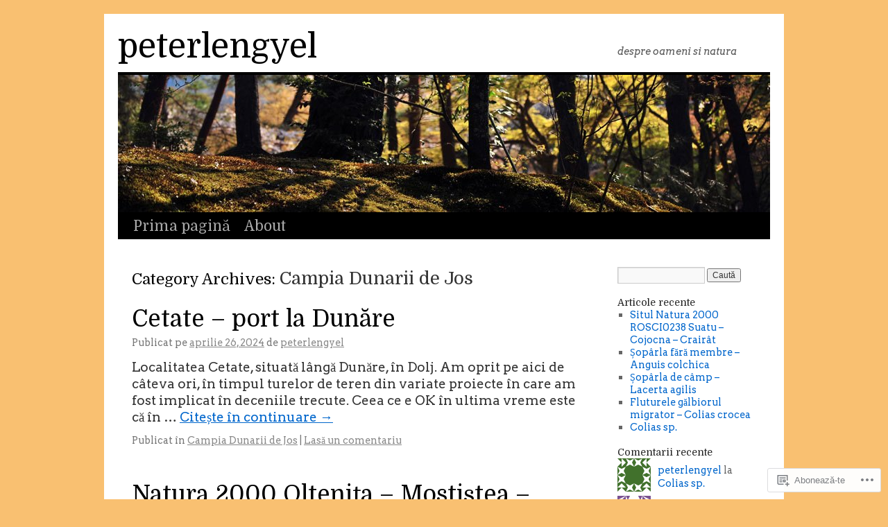

--- FILE ---
content_type: text/html; charset=UTF-8
request_url: https://peterlengyel.wordpress.com/category/campia-dunarii-de-jos/
body_size: 28842
content:
<!DOCTYPE html>
<html lang="ro-RO">
<head>
<meta charset="UTF-8" />
<title>
Campia Dunarii de Jos | peterlengyel</title>
<link rel="profile" href="https://gmpg.org/xfn/11" />
<link rel="stylesheet" type="text/css" media="all" href="https://s0.wp.com/wp-content/themes/pub/twentyten/style.css?m=1659017451i&amp;ver=20190507" />
<link rel="pingback" href="https://peterlengyel.wordpress.com/xmlrpc.php">
<script type="text/javascript">
  WebFontConfig = {"google":{"families":["Domine:r:latin,latin-ext","Arvo:r,i,b,bi:latin,latin-ext"]},"api_url":"https:\/\/fonts-api.wp.com\/css"};
  (function() {
    var wf = document.createElement('script');
    wf.src = '/wp-content/plugins/custom-fonts/js/webfont.js';
    wf.type = 'text/javascript';
    wf.async = 'true';
    var s = document.getElementsByTagName('script')[0];
    s.parentNode.insertBefore(wf, s);
	})();
</script><style id="jetpack-custom-fonts-css">.wf-active #site-title{font-family:"Domine",serif;font-style:normal;font-weight:400}.wf-active #site-title{font-size:48px;font-style:normal;font-weight:400}.wf-active #site-title a{font-weight:400;font-style:normal}.wf-active .pingback a.url, .wf-active body{font-family:"Arvo",serif}.wf-active #cancel-comment-reply-link, .wf-active #site-info, .wf-active #wp-calendar, .wf-active .comment-body thead th, .wf-active .comment-body tr th, .wf-active .comment-meta, .wf-active .entry-content label, .wf-active .entry-content thead th, .wf-active .entry-content tr th, .wf-active .entry-meta, .wf-active .entry-utility, .wf-active .form-allowed-tags, .wf-active .pingback p, .wf-active .reply, .wf-active .wp-caption-text{font-family:"Arvo",serif}.wf-active #site-info{font-size:16.5px}.wf-active body{font-size:14.2px}.wf-active big{font-size:154.875%}.wf-active #content{font-size:18.9px}.wf-active #content thead th, .wf-active #content tr th{font-size:14.2px}.wf-active .entry-meta{font-size:14.2px}.wf-active .entry-content label{font-size:14.2px}.wf-active .entry-content sub, .wf-active .entry-content sup{font-size:11.8px}.wf-active #entry-author-info{font-size:16.5px}.wf-active #entry-author-info h2{font-size:118%}.wf-active .entry-utility{font-size:14.2px}.wf-active .home #content .category-asides p, .wf-active .home #content .format-aside p{font-size:16.5px}.wf-active .attachment .entry-content .entry-caption{font-size:165.2%}.wf-active .wp-caption p.wp-caption-text{font-size:14.2px}.wf-active .gallery .gallery-caption{font-size:14.2px}.wf-active .comment-meta{font-size:14.2px}.wf-active .reply{font-size:14.2px}.wf-active #comments .pingback p{font-size:14.2px}.wf-active #comments .pingback .url{font-size:15.3px}.wf-active #cancel-comment-reply-link{font-size:14.2px}.wf-active #respond .form-allowed-tags{font-size:14.2px}.wf-active .widget-area .entry-meta{font-size:13px}.wf-active #wp-calendar caption{font-size:16.5px}.wf-active #wp-calendar thead{font-size:13px}.wf-active .adcode a, .wf-active .adcode div, .wf-active .adcode span{font-size:18.9px}.wf-active h1, .wf-active h2, .wf-active h3, .wf-active h4, .wf-active h5, .wf-active h6{font-weight:400;font-family:"Domine",serif;font-style:normal}.wf-active .page-title span{font-family:"Domine",serif;font-style:normal;font-weight:400}.wf-active #access .menu, .wf-active #access div.menu ul, .wf-active #respond label, .wf-active .entry-title, .wf-active .navigation, .wf-active .page-title, .wf-active .widget-title, .wf-active h3#comments-title, .wf-active h3#reply-title{font-family:"Domine",serif;font-style:normal;font-weight:400}.wf-active #access .menu-header, .wf-active div.menu{font-size:20.8px;font-style:normal;font-weight:400}.wf-active .page-title{font-size:22.4px;font-weight:400;font-style:normal}.wf-active .page-title span{font-size:25.6px;font-style:normal;font-weight:400}.wf-active #content .entry-title{font-size:33.6px;font-weight:400;font-style:normal}.wf-active .navigation{font-size:19.2px;font-style:normal;font-weight:400}.wf-active h3#comments-title, .wf-active h3#reply-title{font-size:32px;font-weight:400;font-style:normal}.wf-active #respond label{font-size:19.2px;font-style:normal;font-weight:400}.wf-active .widget-title{font-weight:400;font-style:normal}</style>
<meta name='robots' content='max-image-preview:large' />
<link rel='dns-prefetch' href='//stats.wp.com' />
<link rel='dns-prefetch' href='//s0.wp.com' />
<link rel="alternate" type="application/rss+xml" title="Flux peterlengyel &raquo;" href="https://peterlengyel.wordpress.com/feed/" />
<link rel="alternate" type="application/rss+xml" title="Flux comentarii peterlengyel &raquo;" href="https://peterlengyel.wordpress.com/comments/feed/" />
<link rel="alternate" type="application/rss+xml" title="Flux categorie peterlengyel &raquo; Campia Dunarii de Jos" href="https://peterlengyel.wordpress.com/category/campia-dunarii-de-jos/feed/" />
	<script type="text/javascript">
		/* <![CDATA[ */
		function addLoadEvent(func) {
			var oldonload = window.onload;
			if (typeof window.onload != 'function') {
				window.onload = func;
			} else {
				window.onload = function () {
					oldonload();
					func();
				}
			}
		}
		/* ]]> */
	</script>
	<link crossorigin='anonymous' rel='stylesheet' id='all-css-0-1' href='/_static/??-eJxtjEkKgDAMAD9kDWpFL+JbpFaJpmkxLeLv3fDmZWBgGNiDMp6j5QguqUBpRhYgXK3AYmMYzKoey41IBv/5F74OzvsbY6JrgjwhY7RKzOaJPj/uX++6oqmrstVNoZcTpEQzyA==&cssminify=yes' type='text/css' media='all' />
<style id='wp-emoji-styles-inline-css'>

	img.wp-smiley, img.emoji {
		display: inline !important;
		border: none !important;
		box-shadow: none !important;
		height: 1em !important;
		width: 1em !important;
		margin: 0 0.07em !important;
		vertical-align: -0.1em !important;
		background: none !important;
		padding: 0 !important;
	}
/*# sourceURL=wp-emoji-styles-inline-css */
</style>
<link crossorigin='anonymous' rel='stylesheet' id='all-css-2-1' href='/wp-content/plugins/gutenberg-core/v22.4.0/build/styles/block-library/style.min.css?m=1768935615i&cssminify=yes' type='text/css' media='all' />
<style id='wp-block-library-inline-css'>
.has-text-align-justify {
	text-align:justify;
}
.has-text-align-justify{text-align:justify;}

/*# sourceURL=wp-block-library-inline-css */
</style><style id='wp-block-paragraph-inline-css'>
.is-small-text{font-size:.875em}.is-regular-text{font-size:1em}.is-large-text{font-size:2.25em}.is-larger-text{font-size:3em}.has-drop-cap:not(:focus):first-letter{float:left;font-size:8.4em;font-style:normal;font-weight:100;line-height:.68;margin:.05em .1em 0 0;text-transform:uppercase}body.rtl .has-drop-cap:not(:focus):first-letter{float:none;margin-left:.1em}p.has-drop-cap.has-background{overflow:hidden}:root :where(p.has-background){padding:1.25em 2.375em}:where(p.has-text-color:not(.has-link-color)) a{color:inherit}p.has-text-align-left[style*="writing-mode:vertical-lr"],p.has-text-align-right[style*="writing-mode:vertical-rl"]{rotate:180deg}
/*# sourceURL=https://s0.wp.com/wp-content/plugins/gutenberg-core/v22.4.0/build/styles/block-library/paragraph/style.min.css */
</style>
<style id='global-styles-inline-css'>
:root{--wp--preset--aspect-ratio--square: 1;--wp--preset--aspect-ratio--4-3: 4/3;--wp--preset--aspect-ratio--3-4: 3/4;--wp--preset--aspect-ratio--3-2: 3/2;--wp--preset--aspect-ratio--2-3: 2/3;--wp--preset--aspect-ratio--16-9: 16/9;--wp--preset--aspect-ratio--9-16: 9/16;--wp--preset--color--black: #000;--wp--preset--color--cyan-bluish-gray: #abb8c3;--wp--preset--color--white: #fff;--wp--preset--color--pale-pink: #f78da7;--wp--preset--color--vivid-red: #cf2e2e;--wp--preset--color--luminous-vivid-orange: #ff6900;--wp--preset--color--luminous-vivid-amber: #fcb900;--wp--preset--color--light-green-cyan: #7bdcb5;--wp--preset--color--vivid-green-cyan: #00d084;--wp--preset--color--pale-cyan-blue: #8ed1fc;--wp--preset--color--vivid-cyan-blue: #0693e3;--wp--preset--color--vivid-purple: #9b51e0;--wp--preset--color--blue: #0066cc;--wp--preset--color--medium-gray: #666;--wp--preset--color--light-gray: #f1f1f1;--wp--preset--gradient--vivid-cyan-blue-to-vivid-purple: linear-gradient(135deg,rgb(6,147,227) 0%,rgb(155,81,224) 100%);--wp--preset--gradient--light-green-cyan-to-vivid-green-cyan: linear-gradient(135deg,rgb(122,220,180) 0%,rgb(0,208,130) 100%);--wp--preset--gradient--luminous-vivid-amber-to-luminous-vivid-orange: linear-gradient(135deg,rgb(252,185,0) 0%,rgb(255,105,0) 100%);--wp--preset--gradient--luminous-vivid-orange-to-vivid-red: linear-gradient(135deg,rgb(255,105,0) 0%,rgb(207,46,46) 100%);--wp--preset--gradient--very-light-gray-to-cyan-bluish-gray: linear-gradient(135deg,rgb(238,238,238) 0%,rgb(169,184,195) 100%);--wp--preset--gradient--cool-to-warm-spectrum: linear-gradient(135deg,rgb(74,234,220) 0%,rgb(151,120,209) 20%,rgb(207,42,186) 40%,rgb(238,44,130) 60%,rgb(251,105,98) 80%,rgb(254,248,76) 100%);--wp--preset--gradient--blush-light-purple: linear-gradient(135deg,rgb(255,206,236) 0%,rgb(152,150,240) 100%);--wp--preset--gradient--blush-bordeaux: linear-gradient(135deg,rgb(254,205,165) 0%,rgb(254,45,45) 50%,rgb(107,0,62) 100%);--wp--preset--gradient--luminous-dusk: linear-gradient(135deg,rgb(255,203,112) 0%,rgb(199,81,192) 50%,rgb(65,88,208) 100%);--wp--preset--gradient--pale-ocean: linear-gradient(135deg,rgb(255,245,203) 0%,rgb(182,227,212) 50%,rgb(51,167,181) 100%);--wp--preset--gradient--electric-grass: linear-gradient(135deg,rgb(202,248,128) 0%,rgb(113,206,126) 100%);--wp--preset--gradient--midnight: linear-gradient(135deg,rgb(2,3,129) 0%,rgb(40,116,252) 100%);--wp--preset--font-size--small: 13px;--wp--preset--font-size--medium: 20px;--wp--preset--font-size--large: 36px;--wp--preset--font-size--x-large: 42px;--wp--preset--font-family--albert-sans: 'Albert Sans', sans-serif;--wp--preset--font-family--alegreya: Alegreya, serif;--wp--preset--font-family--arvo: Arvo, serif;--wp--preset--font-family--bodoni-moda: 'Bodoni Moda', serif;--wp--preset--font-family--bricolage-grotesque: 'Bricolage Grotesque', sans-serif;--wp--preset--font-family--cabin: Cabin, sans-serif;--wp--preset--font-family--chivo: Chivo, sans-serif;--wp--preset--font-family--commissioner: Commissioner, sans-serif;--wp--preset--font-family--cormorant: Cormorant, serif;--wp--preset--font-family--courier-prime: 'Courier Prime', monospace;--wp--preset--font-family--crimson-pro: 'Crimson Pro', serif;--wp--preset--font-family--dm-mono: 'DM Mono', monospace;--wp--preset--font-family--dm-sans: 'DM Sans', sans-serif;--wp--preset--font-family--dm-serif-display: 'DM Serif Display', serif;--wp--preset--font-family--domine: Domine, serif;--wp--preset--font-family--eb-garamond: 'EB Garamond', serif;--wp--preset--font-family--epilogue: Epilogue, sans-serif;--wp--preset--font-family--fahkwang: Fahkwang, sans-serif;--wp--preset--font-family--figtree: Figtree, sans-serif;--wp--preset--font-family--fira-sans: 'Fira Sans', sans-serif;--wp--preset--font-family--fjalla-one: 'Fjalla One', sans-serif;--wp--preset--font-family--fraunces: Fraunces, serif;--wp--preset--font-family--gabarito: Gabarito, system-ui;--wp--preset--font-family--ibm-plex-mono: 'IBM Plex Mono', monospace;--wp--preset--font-family--ibm-plex-sans: 'IBM Plex Sans', sans-serif;--wp--preset--font-family--ibarra-real-nova: 'Ibarra Real Nova', serif;--wp--preset--font-family--instrument-serif: 'Instrument Serif', serif;--wp--preset--font-family--inter: Inter, sans-serif;--wp--preset--font-family--josefin-sans: 'Josefin Sans', sans-serif;--wp--preset--font-family--jost: Jost, sans-serif;--wp--preset--font-family--libre-baskerville: 'Libre Baskerville', serif;--wp--preset--font-family--libre-franklin: 'Libre Franklin', sans-serif;--wp--preset--font-family--literata: Literata, serif;--wp--preset--font-family--lora: Lora, serif;--wp--preset--font-family--merriweather: Merriweather, serif;--wp--preset--font-family--montserrat: Montserrat, sans-serif;--wp--preset--font-family--newsreader: Newsreader, serif;--wp--preset--font-family--noto-sans-mono: 'Noto Sans Mono', sans-serif;--wp--preset--font-family--nunito: Nunito, sans-serif;--wp--preset--font-family--open-sans: 'Open Sans', sans-serif;--wp--preset--font-family--overpass: Overpass, sans-serif;--wp--preset--font-family--pt-serif: 'PT Serif', serif;--wp--preset--font-family--petrona: Petrona, serif;--wp--preset--font-family--piazzolla: Piazzolla, serif;--wp--preset--font-family--playfair-display: 'Playfair Display', serif;--wp--preset--font-family--plus-jakarta-sans: 'Plus Jakarta Sans', sans-serif;--wp--preset--font-family--poppins: Poppins, sans-serif;--wp--preset--font-family--raleway: Raleway, sans-serif;--wp--preset--font-family--roboto: Roboto, sans-serif;--wp--preset--font-family--roboto-slab: 'Roboto Slab', serif;--wp--preset--font-family--rubik: Rubik, sans-serif;--wp--preset--font-family--rufina: Rufina, serif;--wp--preset--font-family--sora: Sora, sans-serif;--wp--preset--font-family--source-sans-3: 'Source Sans 3', sans-serif;--wp--preset--font-family--source-serif-4: 'Source Serif 4', serif;--wp--preset--font-family--space-mono: 'Space Mono', monospace;--wp--preset--font-family--syne: Syne, sans-serif;--wp--preset--font-family--texturina: Texturina, serif;--wp--preset--font-family--urbanist: Urbanist, sans-serif;--wp--preset--font-family--work-sans: 'Work Sans', sans-serif;--wp--preset--spacing--20: 0.44rem;--wp--preset--spacing--30: 0.67rem;--wp--preset--spacing--40: 1rem;--wp--preset--spacing--50: 1.5rem;--wp--preset--spacing--60: 2.25rem;--wp--preset--spacing--70: 3.38rem;--wp--preset--spacing--80: 5.06rem;--wp--preset--shadow--natural: 6px 6px 9px rgba(0, 0, 0, 0.2);--wp--preset--shadow--deep: 12px 12px 50px rgba(0, 0, 0, 0.4);--wp--preset--shadow--sharp: 6px 6px 0px rgba(0, 0, 0, 0.2);--wp--preset--shadow--outlined: 6px 6px 0px -3px rgb(255, 255, 255), 6px 6px rgb(0, 0, 0);--wp--preset--shadow--crisp: 6px 6px 0px rgb(0, 0, 0);}:where(body) { margin: 0; }:where(.is-layout-flex){gap: 0.5em;}:where(.is-layout-grid){gap: 0.5em;}body .is-layout-flex{display: flex;}.is-layout-flex{flex-wrap: wrap;align-items: center;}.is-layout-flex > :is(*, div){margin: 0;}body .is-layout-grid{display: grid;}.is-layout-grid > :is(*, div){margin: 0;}body{padding-top: 0px;padding-right: 0px;padding-bottom: 0px;padding-left: 0px;}:root :where(.wp-element-button, .wp-block-button__link){background-color: #32373c;border-width: 0;color: #fff;font-family: inherit;font-size: inherit;font-style: inherit;font-weight: inherit;letter-spacing: inherit;line-height: inherit;padding-top: calc(0.667em + 2px);padding-right: calc(1.333em + 2px);padding-bottom: calc(0.667em + 2px);padding-left: calc(1.333em + 2px);text-decoration: none;text-transform: inherit;}.has-black-color{color: var(--wp--preset--color--black) !important;}.has-cyan-bluish-gray-color{color: var(--wp--preset--color--cyan-bluish-gray) !important;}.has-white-color{color: var(--wp--preset--color--white) !important;}.has-pale-pink-color{color: var(--wp--preset--color--pale-pink) !important;}.has-vivid-red-color{color: var(--wp--preset--color--vivid-red) !important;}.has-luminous-vivid-orange-color{color: var(--wp--preset--color--luminous-vivid-orange) !important;}.has-luminous-vivid-amber-color{color: var(--wp--preset--color--luminous-vivid-amber) !important;}.has-light-green-cyan-color{color: var(--wp--preset--color--light-green-cyan) !important;}.has-vivid-green-cyan-color{color: var(--wp--preset--color--vivid-green-cyan) !important;}.has-pale-cyan-blue-color{color: var(--wp--preset--color--pale-cyan-blue) !important;}.has-vivid-cyan-blue-color{color: var(--wp--preset--color--vivid-cyan-blue) !important;}.has-vivid-purple-color{color: var(--wp--preset--color--vivid-purple) !important;}.has-blue-color{color: var(--wp--preset--color--blue) !important;}.has-medium-gray-color{color: var(--wp--preset--color--medium-gray) !important;}.has-light-gray-color{color: var(--wp--preset--color--light-gray) !important;}.has-black-background-color{background-color: var(--wp--preset--color--black) !important;}.has-cyan-bluish-gray-background-color{background-color: var(--wp--preset--color--cyan-bluish-gray) !important;}.has-white-background-color{background-color: var(--wp--preset--color--white) !important;}.has-pale-pink-background-color{background-color: var(--wp--preset--color--pale-pink) !important;}.has-vivid-red-background-color{background-color: var(--wp--preset--color--vivid-red) !important;}.has-luminous-vivid-orange-background-color{background-color: var(--wp--preset--color--luminous-vivid-orange) !important;}.has-luminous-vivid-amber-background-color{background-color: var(--wp--preset--color--luminous-vivid-amber) !important;}.has-light-green-cyan-background-color{background-color: var(--wp--preset--color--light-green-cyan) !important;}.has-vivid-green-cyan-background-color{background-color: var(--wp--preset--color--vivid-green-cyan) !important;}.has-pale-cyan-blue-background-color{background-color: var(--wp--preset--color--pale-cyan-blue) !important;}.has-vivid-cyan-blue-background-color{background-color: var(--wp--preset--color--vivid-cyan-blue) !important;}.has-vivid-purple-background-color{background-color: var(--wp--preset--color--vivid-purple) !important;}.has-blue-background-color{background-color: var(--wp--preset--color--blue) !important;}.has-medium-gray-background-color{background-color: var(--wp--preset--color--medium-gray) !important;}.has-light-gray-background-color{background-color: var(--wp--preset--color--light-gray) !important;}.has-black-border-color{border-color: var(--wp--preset--color--black) !important;}.has-cyan-bluish-gray-border-color{border-color: var(--wp--preset--color--cyan-bluish-gray) !important;}.has-white-border-color{border-color: var(--wp--preset--color--white) !important;}.has-pale-pink-border-color{border-color: var(--wp--preset--color--pale-pink) !important;}.has-vivid-red-border-color{border-color: var(--wp--preset--color--vivid-red) !important;}.has-luminous-vivid-orange-border-color{border-color: var(--wp--preset--color--luminous-vivid-orange) !important;}.has-luminous-vivid-amber-border-color{border-color: var(--wp--preset--color--luminous-vivid-amber) !important;}.has-light-green-cyan-border-color{border-color: var(--wp--preset--color--light-green-cyan) !important;}.has-vivid-green-cyan-border-color{border-color: var(--wp--preset--color--vivid-green-cyan) !important;}.has-pale-cyan-blue-border-color{border-color: var(--wp--preset--color--pale-cyan-blue) !important;}.has-vivid-cyan-blue-border-color{border-color: var(--wp--preset--color--vivid-cyan-blue) !important;}.has-vivid-purple-border-color{border-color: var(--wp--preset--color--vivid-purple) !important;}.has-blue-border-color{border-color: var(--wp--preset--color--blue) !important;}.has-medium-gray-border-color{border-color: var(--wp--preset--color--medium-gray) !important;}.has-light-gray-border-color{border-color: var(--wp--preset--color--light-gray) !important;}.has-vivid-cyan-blue-to-vivid-purple-gradient-background{background: var(--wp--preset--gradient--vivid-cyan-blue-to-vivid-purple) !important;}.has-light-green-cyan-to-vivid-green-cyan-gradient-background{background: var(--wp--preset--gradient--light-green-cyan-to-vivid-green-cyan) !important;}.has-luminous-vivid-amber-to-luminous-vivid-orange-gradient-background{background: var(--wp--preset--gradient--luminous-vivid-amber-to-luminous-vivid-orange) !important;}.has-luminous-vivid-orange-to-vivid-red-gradient-background{background: var(--wp--preset--gradient--luminous-vivid-orange-to-vivid-red) !important;}.has-very-light-gray-to-cyan-bluish-gray-gradient-background{background: var(--wp--preset--gradient--very-light-gray-to-cyan-bluish-gray) !important;}.has-cool-to-warm-spectrum-gradient-background{background: var(--wp--preset--gradient--cool-to-warm-spectrum) !important;}.has-blush-light-purple-gradient-background{background: var(--wp--preset--gradient--blush-light-purple) !important;}.has-blush-bordeaux-gradient-background{background: var(--wp--preset--gradient--blush-bordeaux) !important;}.has-luminous-dusk-gradient-background{background: var(--wp--preset--gradient--luminous-dusk) !important;}.has-pale-ocean-gradient-background{background: var(--wp--preset--gradient--pale-ocean) !important;}.has-electric-grass-gradient-background{background: var(--wp--preset--gradient--electric-grass) !important;}.has-midnight-gradient-background{background: var(--wp--preset--gradient--midnight) !important;}.has-small-font-size{font-size: var(--wp--preset--font-size--small) !important;}.has-medium-font-size{font-size: var(--wp--preset--font-size--medium) !important;}.has-large-font-size{font-size: var(--wp--preset--font-size--large) !important;}.has-x-large-font-size{font-size: var(--wp--preset--font-size--x-large) !important;}.has-albert-sans-font-family{font-family: var(--wp--preset--font-family--albert-sans) !important;}.has-alegreya-font-family{font-family: var(--wp--preset--font-family--alegreya) !important;}.has-arvo-font-family{font-family: var(--wp--preset--font-family--arvo) !important;}.has-bodoni-moda-font-family{font-family: var(--wp--preset--font-family--bodoni-moda) !important;}.has-bricolage-grotesque-font-family{font-family: var(--wp--preset--font-family--bricolage-grotesque) !important;}.has-cabin-font-family{font-family: var(--wp--preset--font-family--cabin) !important;}.has-chivo-font-family{font-family: var(--wp--preset--font-family--chivo) !important;}.has-commissioner-font-family{font-family: var(--wp--preset--font-family--commissioner) !important;}.has-cormorant-font-family{font-family: var(--wp--preset--font-family--cormorant) !important;}.has-courier-prime-font-family{font-family: var(--wp--preset--font-family--courier-prime) !important;}.has-crimson-pro-font-family{font-family: var(--wp--preset--font-family--crimson-pro) !important;}.has-dm-mono-font-family{font-family: var(--wp--preset--font-family--dm-mono) !important;}.has-dm-sans-font-family{font-family: var(--wp--preset--font-family--dm-sans) !important;}.has-dm-serif-display-font-family{font-family: var(--wp--preset--font-family--dm-serif-display) !important;}.has-domine-font-family{font-family: var(--wp--preset--font-family--domine) !important;}.has-eb-garamond-font-family{font-family: var(--wp--preset--font-family--eb-garamond) !important;}.has-epilogue-font-family{font-family: var(--wp--preset--font-family--epilogue) !important;}.has-fahkwang-font-family{font-family: var(--wp--preset--font-family--fahkwang) !important;}.has-figtree-font-family{font-family: var(--wp--preset--font-family--figtree) !important;}.has-fira-sans-font-family{font-family: var(--wp--preset--font-family--fira-sans) !important;}.has-fjalla-one-font-family{font-family: var(--wp--preset--font-family--fjalla-one) !important;}.has-fraunces-font-family{font-family: var(--wp--preset--font-family--fraunces) !important;}.has-gabarito-font-family{font-family: var(--wp--preset--font-family--gabarito) !important;}.has-ibm-plex-mono-font-family{font-family: var(--wp--preset--font-family--ibm-plex-mono) !important;}.has-ibm-plex-sans-font-family{font-family: var(--wp--preset--font-family--ibm-plex-sans) !important;}.has-ibarra-real-nova-font-family{font-family: var(--wp--preset--font-family--ibarra-real-nova) !important;}.has-instrument-serif-font-family{font-family: var(--wp--preset--font-family--instrument-serif) !important;}.has-inter-font-family{font-family: var(--wp--preset--font-family--inter) !important;}.has-josefin-sans-font-family{font-family: var(--wp--preset--font-family--josefin-sans) !important;}.has-jost-font-family{font-family: var(--wp--preset--font-family--jost) !important;}.has-libre-baskerville-font-family{font-family: var(--wp--preset--font-family--libre-baskerville) !important;}.has-libre-franklin-font-family{font-family: var(--wp--preset--font-family--libre-franklin) !important;}.has-literata-font-family{font-family: var(--wp--preset--font-family--literata) !important;}.has-lora-font-family{font-family: var(--wp--preset--font-family--lora) !important;}.has-merriweather-font-family{font-family: var(--wp--preset--font-family--merriweather) !important;}.has-montserrat-font-family{font-family: var(--wp--preset--font-family--montserrat) !important;}.has-newsreader-font-family{font-family: var(--wp--preset--font-family--newsreader) !important;}.has-noto-sans-mono-font-family{font-family: var(--wp--preset--font-family--noto-sans-mono) !important;}.has-nunito-font-family{font-family: var(--wp--preset--font-family--nunito) !important;}.has-open-sans-font-family{font-family: var(--wp--preset--font-family--open-sans) !important;}.has-overpass-font-family{font-family: var(--wp--preset--font-family--overpass) !important;}.has-pt-serif-font-family{font-family: var(--wp--preset--font-family--pt-serif) !important;}.has-petrona-font-family{font-family: var(--wp--preset--font-family--petrona) !important;}.has-piazzolla-font-family{font-family: var(--wp--preset--font-family--piazzolla) !important;}.has-playfair-display-font-family{font-family: var(--wp--preset--font-family--playfair-display) !important;}.has-plus-jakarta-sans-font-family{font-family: var(--wp--preset--font-family--plus-jakarta-sans) !important;}.has-poppins-font-family{font-family: var(--wp--preset--font-family--poppins) !important;}.has-raleway-font-family{font-family: var(--wp--preset--font-family--raleway) !important;}.has-roboto-font-family{font-family: var(--wp--preset--font-family--roboto) !important;}.has-roboto-slab-font-family{font-family: var(--wp--preset--font-family--roboto-slab) !important;}.has-rubik-font-family{font-family: var(--wp--preset--font-family--rubik) !important;}.has-rufina-font-family{font-family: var(--wp--preset--font-family--rufina) !important;}.has-sora-font-family{font-family: var(--wp--preset--font-family--sora) !important;}.has-source-sans-3-font-family{font-family: var(--wp--preset--font-family--source-sans-3) !important;}.has-source-serif-4-font-family{font-family: var(--wp--preset--font-family--source-serif-4) !important;}.has-space-mono-font-family{font-family: var(--wp--preset--font-family--space-mono) !important;}.has-syne-font-family{font-family: var(--wp--preset--font-family--syne) !important;}.has-texturina-font-family{font-family: var(--wp--preset--font-family--texturina) !important;}.has-urbanist-font-family{font-family: var(--wp--preset--font-family--urbanist) !important;}.has-work-sans-font-family{font-family: var(--wp--preset--font-family--work-sans) !important;}
/*# sourceURL=global-styles-inline-css */
</style>

<style id='classic-theme-styles-inline-css'>
.wp-block-button__link{background-color:#32373c;border-radius:9999px;box-shadow:none;color:#fff;font-size:1.125em;padding:calc(.667em + 2px) calc(1.333em + 2px);text-decoration:none}.wp-block-file__button{background:#32373c;color:#fff}.wp-block-accordion-heading{margin:0}.wp-block-accordion-heading__toggle{background-color:inherit!important;color:inherit!important}.wp-block-accordion-heading__toggle:not(:focus-visible){outline:none}.wp-block-accordion-heading__toggle:focus,.wp-block-accordion-heading__toggle:hover{background-color:inherit!important;border:none;box-shadow:none;color:inherit;padding:var(--wp--preset--spacing--20,1em) 0;text-decoration:none}.wp-block-accordion-heading__toggle:focus-visible{outline:auto;outline-offset:0}
/*# sourceURL=/wp-content/plugins/gutenberg-core/v22.4.0/build/styles/block-library/classic.min.css */
</style>
<link crossorigin='anonymous' rel='stylesheet' id='all-css-4-1' href='/_static/??-eJyVUFtOw0AMvBCOaSlQPlCPgjYbN3WzL+16W/X2uI+ESEgR/Fj2aGbkGTwnsDEIBcHkas+hoI2ti3YouG5W22YFhX1yBJlOzQY7LjIxoMjFUWNLecKZka/w45VJcZ+MXBmeOjbkyCttSXZOqoG2TZlKAZ2eqwc5qLAs6Y4kydjhcaOPMYzY14lCFzOaKtEbEbYTu5DJ9oBtZdeh2ogJMoLH9Ngae6hhAG84QDIXF03365P7g5hqi3JW4KIo3qv6G/fWJ9zSL8XMpKa9rj0qa3YuiXqKoK8YYS1lfsDeGc7/rdXHrjoNwGHPgYWg2BydG3NNma6+O/+5en/bvjxvXj/Wx28c5+zc&cssminify=yes' type='text/css' media='all' />
<style id='jetpack-global-styles-frontend-style-inline-css'>
:root { --font-headings: unset; --font-base: unset; --font-headings-default: -apple-system,BlinkMacSystemFont,"Segoe UI",Roboto,Oxygen-Sans,Ubuntu,Cantarell,"Helvetica Neue",sans-serif; --font-base-default: -apple-system,BlinkMacSystemFont,"Segoe UI",Roboto,Oxygen-Sans,Ubuntu,Cantarell,"Helvetica Neue",sans-serif;}
/*# sourceURL=jetpack-global-styles-frontend-style-inline-css */
</style>
<link crossorigin='anonymous' rel='stylesheet' id='all-css-6-1' href='/wp-content/themes/h4/global.css?m=1420737423i&cssminify=yes' type='text/css' media='all' />
<script type="text/javascript" id="wpcom-actionbar-placeholder-js-extra">
/* <![CDATA[ */
var actionbardata = {"siteID":"21768906","postID":"0","siteURL":"https://peterlengyel.wordpress.com","xhrURL":"https://peterlengyel.wordpress.com/wp-admin/admin-ajax.php","nonce":"dabdc66892","isLoggedIn":"","statusMessage":"","subsEmailDefault":"instantly","proxyScriptUrl":"https://s0.wp.com/wp-content/js/wpcom-proxy-request.js?m=1513050504i&amp;ver=20211021","i18n":{"followedText":"Acum, articolele noi de pe acest site vor ap\u0103rea acum \u00een \u003Ca href=\"https://wordpress.com/reader\"\u003ECititor\u003C/a\u003E","foldBar":"Restr\u00e2nge aceast\u0103 bar\u0103","unfoldBar":"Extinde aceast\u0103 bar\u0103","shortLinkCopied":"Am copiat leg\u0103tura scurt\u0103 \u00een clipboard."}};
//# sourceURL=wpcom-actionbar-placeholder-js-extra
/* ]]> */
</script>
<script type="text/javascript" id="jetpack-mu-wpcom-settings-js-before">
/* <![CDATA[ */
var JETPACK_MU_WPCOM_SETTINGS = {"assetsUrl":"https://s0.wp.com/wp-content/mu-plugins/jetpack-mu-wpcom-plugin/moon/jetpack_vendor/automattic/jetpack-mu-wpcom/src/build/"};
//# sourceURL=jetpack-mu-wpcom-settings-js-before
/* ]]> */
</script>
<script crossorigin='anonymous' type='text/javascript'  src='/wp-content/js/rlt-proxy.js?m=1720530689i'></script>
<script type="text/javascript" id="rlt-proxy-js-after">
/* <![CDATA[ */
	rltInitialize( {"token":null,"iframeOrigins":["https:\/\/widgets.wp.com"]} );
//# sourceURL=rlt-proxy-js-after
/* ]]> */
</script>
<link rel="EditURI" type="application/rsd+xml" title="RSD" href="https://peterlengyel.wordpress.com/xmlrpc.php?rsd" />
<meta name="generator" content="WordPress.com" />

<!-- Jetpack Open Graph Tags -->
<meta property="og:type" content="website" />
<meta property="og:title" content="Campia Dunarii de Jos &#8211; peterlengyel" />
<meta property="og:url" content="https://peterlengyel.wordpress.com/category/campia-dunarii-de-jos/" />
<meta property="og:site_name" content="peterlengyel" />
<meta property="og:image" content="https://s0.wp.com/_si/?t=[base64].QakqI7EPNEGfCuikYwtj9tVBgoPnYaEpJN25_4j9zB4MQ" />
<meta property="og:image:width" content="1200" />
<meta property="og:image:height" content="630" />
<meta property="og:image:alt" content="" />
<meta property="og:locale" content="ro_RO" />
<meta property="fb:app_id" content="249643311490" />

<!-- End Jetpack Open Graph Tags -->
<link rel="shortcut icon" type="image/x-icon" href="https://secure.gravatar.com/blavatar/10dac8d78cb51dfc3d4d8733e485e6934d98d29edbf76b796a9aa1a5c2872f5b?s=32" sizes="16x16" />
<link rel="icon" type="image/x-icon" href="https://secure.gravatar.com/blavatar/10dac8d78cb51dfc3d4d8733e485e6934d98d29edbf76b796a9aa1a5c2872f5b?s=32" sizes="16x16" />
<link rel="apple-touch-icon" href="https://secure.gravatar.com/blavatar/10dac8d78cb51dfc3d4d8733e485e6934d98d29edbf76b796a9aa1a5c2872f5b?s=114" />
<link rel='openid.server' href='https://peterlengyel.wordpress.com/?openidserver=1' />
<link rel='openid.delegate' href='https://peterlengyel.wordpress.com/' />
<link rel="search" type="application/opensearchdescription+xml" href="https://peterlengyel.wordpress.com/osd.xml" title="peterlengyel" />
<link rel="search" type="application/opensearchdescription+xml" href="https://s1.wp.com/opensearch.xml" title="WordPress.com" />
<meta name="theme-color" content="#f9c071" />
		<style type="text/css">
			.recentcomments a {
				display: inline !important;
				padding: 0 !important;
				margin: 0 !important;
			}

			table.recentcommentsavatartop img.avatar, table.recentcommentsavatarend img.avatar {
				border: 0px;
				margin: 0;
			}

			table.recentcommentsavatartop a, table.recentcommentsavatarend a {
				border: 0px !important;
				background-color: transparent !important;
			}

			td.recentcommentsavatarend, td.recentcommentsavatartop {
				padding: 0px 0px 1px 0px;
				margin: 0px;
			}

			td.recentcommentstextend {
				border: none !important;
				padding: 0px 0px 2px 10px;
			}

			.rtl td.recentcommentstextend {
				padding: 0px 10px 2px 0px;
			}

			td.recentcommentstexttop {
				border: none;
				padding: 0px 0px 0px 10px;
			}

			.rtl td.recentcommentstexttop {
				padding: 0px 10px 0px 0px;
			}
		</style>
		<meta name="description" content="Articole din Campia Dunarii de Jos scrise de peterlengyel" />
<style type="text/css" id="custom-background-css">
body.custom-background { background-color: #f9c071; }
</style>
	<style type="text/css" id="custom-colors-css">#access ul li.current_page_item > a, #access ul li.current_page_parent > a, #access ul li.current-menu-ancestor > a, #access ul li.current-menu-item > a, #access ul li.current-menu-parent > a { color: #FFFFFF;}
#access li:hover > a, #access ul ul *:hover > a { fg2: #ffffff;}
#access a { color: #AAAAAA;}
.entry-meta a:link, .entry-utility a:link { color: #888888;}
body { background-color: #f9c071;}
#access, #access ul ul a { background-color: #000000;}
#access li:hover > a, #access ul ul *:hover > a { background-color: #333333;}
a:link, a:visited, .jetpack_widget_social_icons a:visited, .widget_wpcom_social_media_icons_widget a:visited { color: #0066CC;}
.home .sticky { background-color: #0066CC;}
.home .sticky { background-color: rgba( 0, 102, 204, 0.05 );}
.home .sticky .page-link a { background-color: #0066CC;}
.home .sticky .page-link a { background-color: rgba( 0, 102, 204, 0.2 );}
a:hover, a:focus, a:active { color: #D91B02;}
.entry-title a:active, .entry-title a:hover { color: #D91B02;}
.page-title a:active, .page-title a:hover { color: #D91B02;}
.entry-meta a:hover, .entry-utility a:hover { color: #D91B02;}
.navigation a:active, .navigation a:hover { color: #D91B02;}
.comment-meta a:active, .comment-meta a:hover { color: #D91B02;}
.reply a:hover, a.comment-edit-link:hover { color: #D91B02;}
.page-link a:active, .page-link a:hover { color: #D91B02;}
</style>
			<link rel="stylesheet" id="custom-css-css" type="text/css" href="https://s0.wp.com/?custom-css=1&#038;csblog=1tl5o&#038;cscache=6&#038;csrev=14" />
			<link crossorigin='anonymous' rel='stylesheet' id='all-css-0-3' href='/_static/??-eJydjt0KwjAMhV/ILsyhwwvxUWRrw8iWNqVpGXt7J/6AN6K7yxcO3zkwR2MlZAwZfDGRy0BBYcQcOzs9GbxIgCsFCz2LnRR0poipsqo7+N3gxRVGBdslKYr8Dr0e/wofkwqxAy292kQxk6zhD6o8ha1TZ3IDZoUs0UTR9dK8MG7VZWJ0ZuiYMS3f6F5w8ee6PTSn9tjU+/EGVCah0A==&cssminify=yes' type='text/css' media='all' />
</head>

<body class="archive category category-campia-dunarii-de-jos category-109097533 custom-background wp-theme-pubtwentyten jps-theme-pub/twentyten customizer-styles-applied single-author jetpack-reblog-enabled custom-colors">
<div id="wrapper" class="hfeed">
	<div id="header">
		<div id="masthead">
			<div id="branding" role="banner">
								<div id="site-title">
					<span>
						<a href="https://peterlengyel.wordpress.com/" title="peterlengyel" rel="home">peterlengyel</a>
					</span>
				</div>
				<div id="site-description">despre oameni si natura</div>

									<a class="home-link" href="https://peterlengyel.wordpress.com/" title="peterlengyel" rel="home">
						<img src="https://s0.wp.com/wp-content/themes/pub/twentyten/images/headers/forestfloor.jpg?m=1610459589i" width="940" height="198" alt="" />
					</a>
								</div><!-- #branding -->

			<div id="access" role="navigation">
								<div class="skip-link screen-reader-text"><a href="#content" title="Sări la conţinut">Sări la conţinut</a></div>
				<div class="menu"><ul>
<li ><a href="https://peterlengyel.wordpress.com/">Prima pagină</a></li><li class="page_item page-item-2"><a href="https://peterlengyel.wordpress.com/about/">About</a></li>
</ul></div>
			</div><!-- #access -->
		</div><!-- #masthead -->
	</div><!-- #header -->

	<div id="main">

		<div id="container">
			<div id="content" role="main">

				<h1 class="page-title">Category Archives: <span>Campia Dunarii de Jos</span></h1>
				
	<div id="nav-above" class="navigation">
		<div class="nav-previous"><a href="https://peterlengyel.wordpress.com/category/campia-dunarii-de-jos/page/2/" ><span class="meta-nav">&larr;</span> Articole mai vechi</a></div>
		<div class="nav-next"></div>
	</div><!-- #nav-above -->



	
			<div id="post-66086" class="post-66086 post type-post status-publish format-standard hentry category-campia-dunarii-de-jos">
			<h2 class="entry-title"><a href="https://peterlengyel.wordpress.com/2024/04/26/cetate-port-la-dunare/" rel="bookmark">Cetate – port la&nbsp;Dunăre</a></h2>

			<div class="entry-meta">
				<span class="meta-prep meta-prep-author">Publicat pe</span> <a href="https://peterlengyel.wordpress.com/2024/04/26/cetate-port-la-dunare/" title="9:41 am" rel="bookmark"><span class="entry-date">aprilie 26, 2024</span></a> <span class="meta-sep">de</span> <span class="author vcard"><a class="url fn n" href="https://peterlengyel.wordpress.com/author/peterlengyel/" title="Vezi toate articolele lui peterlengyel">peterlengyel</a></span>			</div><!-- .entry-meta -->

					<div class="entry-summary">
				<p>Localitatea Cetate, situată lângă Dunăre, în Dolj. Am oprit pe aici de câteva ori, în timpul turelor de teren din variate proiecte în care am fost implicat în deceniile trecute. Ceea ce e OK în ultima vreme este că în &hellip; <a href="https://peterlengyel.wordpress.com/2024/04/26/cetate-port-la-dunare/">Citește în continuare <span class="meta-nav">&rarr;</span></a></p>
			</div><!-- .entry-summary -->
	
			<div class="entry-utility">
													<span class="cat-links">
						<span class="entry-utility-prep entry-utility-prep-cat-links">Publicat în</span> <a href="https://peterlengyel.wordpress.com/category/campia-dunarii-de-jos/" rel="category tag">Campia Dunarii de Jos</a>					</span>
					<span class="meta-sep">|</span>
				
				
				<span class="comments-link"><a href="https://peterlengyel.wordpress.com/2024/04/26/cetate-port-la-dunare/#respond">Lasă un comentariu</a></span>

							</div><!-- .entry-utility -->
		</div><!-- #post-66086 -->

		
	

	
			<div id="post-43279" class="post-43279 post type-post status-publish format-standard hentry category-campia-dunarii-de-jos">
			<h2 class="entry-title"><a href="https://peterlengyel.wordpress.com/2017/06/28/natura-2000-oltenita-mostistea-chiciu/" rel="bookmark">Natura 2000 Oltenița – Mostiștea –&nbsp;Chiciu</a></h2>

			<div class="entry-meta">
				<span class="meta-prep meta-prep-author">Publicat pe</span> <a href="https://peterlengyel.wordpress.com/2017/06/28/natura-2000-oltenita-mostistea-chiciu/" title="10:56 am" rel="bookmark"><span class="entry-date">iunie 28, 2017</span></a> <span class="meta-sep">de</span> <span class="author vcard"><a class="url fn n" href="https://peterlengyel.wordpress.com/author/peterlengyel/" title="Vezi toate articolele lui peterlengyel">peterlengyel</a></span>			</div><!-- .entry-meta -->

					<div class="entry-summary">
				<p>În ideea de a face vizibile online imagini din arii protejate din Câmpia Dunării de Jos… am ajuns cu încetul la 20 de prezentări ale diferitelor situri Natura 2000 din zonă (fără cele din Dobrogea/ Deltă). Am impresia că nu &hellip; <a href="https://peterlengyel.wordpress.com/2017/06/28/natura-2000-oltenita-mostistea-chiciu/">Citește în continuare <span class="meta-nav">&rarr;</span></a></p>
			</div><!-- .entry-summary -->
	
			<div class="entry-utility">
													<span class="cat-links">
						<span class="entry-utility-prep entry-utility-prep-cat-links">Publicat în</span> <a href="https://peterlengyel.wordpress.com/category/campia-dunarii-de-jos/" rel="category tag">Campia Dunarii de Jos</a>					</span>
					<span class="meta-sep">|</span>
				
				
				<span class="comments-link"><a href="https://peterlengyel.wordpress.com/2017/06/28/natura-2000-oltenita-mostistea-chiciu/#comments">2 comentarii</a></span>

							</div><!-- .entry-utility -->
		</div><!-- #post-43279 -->

		
	

	
			<div id="post-43062" class="post-43062 post type-post status-publish format-standard hentry category-campia-dunarii-de-jos">
			<h2 class="entry-title"><a href="https://peterlengyel.wordpress.com/2017/06/24/dunele-de-nisip-de-la-hanul-conachi/" rel="bookmark">Dunele de nisip de la Hanul&nbsp;Conachi</a></h2>

			<div class="entry-meta">
				<span class="meta-prep meta-prep-author">Publicat pe</span> <a href="https://peterlengyel.wordpress.com/2017/06/24/dunele-de-nisip-de-la-hanul-conachi/" title="11:44 am" rel="bookmark"><span class="entry-date">iunie 24, 2017</span></a> <span class="meta-sep">de</span> <span class="author vcard"><a class="url fn n" href="https://peterlengyel.wordpress.com/author/peterlengyel/" title="Vezi toate articolele lui peterlengyel">peterlengyel</a></span>			</div><!-- .entry-meta -->

					<div class="entry-summary">
				<p>Rezervația Naturală Dunele de nisip de la Hanul Conachi… sit Natura 2000. &nbsp; Știam încă din copilărie că undeva la Hanu Conachi… spre Galați… există niște dune de nisip cu fauna și flora lor interesantă. Puteai vedea unele referiri în &hellip; <a href="https://peterlengyel.wordpress.com/2017/06/24/dunele-de-nisip-de-la-hanul-conachi/">Citește în continuare <span class="meta-nav">&rarr;</span></a></p>
			</div><!-- .entry-summary -->
	
			<div class="entry-utility">
													<span class="cat-links">
						<span class="entry-utility-prep entry-utility-prep-cat-links">Publicat în</span> <a href="https://peterlengyel.wordpress.com/category/campia-dunarii-de-jos/" rel="category tag">Campia Dunarii de Jos</a>					</span>
					<span class="meta-sep">|</span>
				
				
				<span class="comments-link"><a href="https://peterlengyel.wordpress.com/2017/06/24/dunele-de-nisip-de-la-hanul-conachi/#comments">2 comentarii</a></span>

							</div><!-- .entry-utility -->
		</div><!-- #post-43062 -->

		
	

	
			<div id="post-42646" class="post-42646 post type-post status-publish format-standard hentry category-campia-dunarii-de-jos">
			<h2 class="entry-title"><a href="https://peterlengyel.wordpress.com/2017/06/23/natura-2000-balta-alba-amara-jirlau/" rel="bookmark">Natura 2000 Balta Albă – Amara –&nbsp;Jirlău</a></h2>

			<div class="entry-meta">
				<span class="meta-prep meta-prep-author">Publicat pe</span> <a href="https://peterlengyel.wordpress.com/2017/06/23/natura-2000-balta-alba-amara-jirlau/" title="12:14 pm" rel="bookmark"><span class="entry-date">iunie 23, 2017</span></a> <span class="meta-sep">de</span> <span class="author vcard"><a class="url fn n" href="https://peterlengyel.wordpress.com/author/peterlengyel/" title="Vezi toate articolele lui peterlengyel">peterlengyel</a></span>			</div><!-- .entry-meta -->

					<div class="entry-summary">
				<p>Situl Natura 2000 Balta Albă – Amara – Jirlău; situat undeva la mama naibii, în județul Buzău. Un folder din septembrie 2012 și unul din octombrie 2012, de la două vizite separate; au mai fost și altele, dar până și &hellip; <a href="https://peterlengyel.wordpress.com/2017/06/23/natura-2000-balta-alba-amara-jirlau/">Citește în continuare <span class="meta-nav">&rarr;</span></a></p>
			</div><!-- .entry-summary -->
	
			<div class="entry-utility">
													<span class="cat-links">
						<span class="entry-utility-prep entry-utility-prep-cat-links">Publicat în</span> <a href="https://peterlengyel.wordpress.com/category/campia-dunarii-de-jos/" rel="category tag">Campia Dunarii de Jos</a>					</span>
					<span class="meta-sep">|</span>
				
				
				<span class="comments-link"><a href="https://peterlengyel.wordpress.com/2017/06/23/natura-2000-balta-alba-amara-jirlau/#comments">4 comentarii</a></span>

							</div><!-- .entry-utility -->
		</div><!-- #post-42646 -->

		
	

	
			<div id="post-42469" class="post-42469 post type-post status-publish format-standard hentry category-campia-dunarii-de-jos">
			<h2 class="entry-title"><a href="https://peterlengyel.wordpress.com/2017/06/04/snagov-lacul-si-padurea/" rel="bookmark">Snagov  &#8211; lacul și&nbsp;pădurea</a></h2>

			<div class="entry-meta">
				<span class="meta-prep meta-prep-author">Publicat pe</span> <a href="https://peterlengyel.wordpress.com/2017/06/04/snagov-lacul-si-padurea/" title="7:00 pm" rel="bookmark"><span class="entry-date">iunie 4, 2017</span></a> <span class="meta-sep">de</span> <span class="author vcard"><a class="url fn n" href="https://peterlengyel.wordpress.com/author/peterlengyel/" title="Vezi toate articolele lui peterlengyel">peterlengyel</a></span>			</div><!-- .entry-meta -->

					<div class="entry-summary">
				<p>Lacul Snagov și Pădurea Snagov sunt situate la circa 30-40 km nord de București. O seară de fotografiere cândva în septembrie 2012. A rezultat un folder cu 386 de poze. Evident, nu au fost văzute niciodată, până acum în iunie &hellip; <a href="https://peterlengyel.wordpress.com/2017/06/04/snagov-lacul-si-padurea/">Citește în continuare <span class="meta-nav">&rarr;</span></a></p>
			</div><!-- .entry-summary -->
	
			<div class="entry-utility">
													<span class="cat-links">
						<span class="entry-utility-prep entry-utility-prep-cat-links">Publicat în</span> <a href="https://peterlengyel.wordpress.com/category/campia-dunarii-de-jos/" rel="category tag">Campia Dunarii de Jos</a>					</span>
					<span class="meta-sep">|</span>
				
				
				<span class="comments-link"><a href="https://peterlengyel.wordpress.com/2017/06/04/snagov-lacul-si-padurea/#comments">12 comentarii</a></span>

							</div><!-- .entry-utility -->
		</div><!-- #post-42469 -->

		
	

	
			<div id="post-42282" class="post-42282 post type-post status-publish format-standard hentry category-campia-dunarii-de-jos">
			<h2 class="entry-title"><a href="https://peterlengyel.wordpress.com/2017/06/03/situl-ramsar-blahnita/" rel="bookmark">Situl Ramsar Blahnița</a></h2>

			<div class="entry-meta">
				<span class="meta-prep meta-prep-author">Publicat pe</span> <a href="https://peterlengyel.wordpress.com/2017/06/03/situl-ramsar-blahnita/" title="8:32 pm" rel="bookmark"><span class="entry-date">iunie 3, 2017</span></a> <span class="meta-sep">de</span> <span class="author vcard"><a class="url fn n" href="https://peterlengyel.wordpress.com/author/peterlengyel/" title="Vezi toate articolele lui peterlengyel">peterlengyel</a></span>			</div><!-- .entry-meta -->

					<div class="entry-summary">
				<p>O arie protejată de 43.711 hectare. Undeva în Lunca Dunării, aval de Parcul Natural Porțile de Fier, în Mehedinți… există un sit Natura 2000 (înființat în 2007) devenit și sit Ramsar (din 2013): Blahnița. Această mare zonă umedă are și &hellip; <a href="https://peterlengyel.wordpress.com/2017/06/03/situl-ramsar-blahnita/">Citește în continuare <span class="meta-nav">&rarr;</span></a></p>
			</div><!-- .entry-summary -->
	
			<div class="entry-utility">
													<span class="cat-links">
						<span class="entry-utility-prep entry-utility-prep-cat-links">Publicat în</span> <a href="https://peterlengyel.wordpress.com/category/campia-dunarii-de-jos/" rel="category tag">Campia Dunarii de Jos</a>					</span>
					<span class="meta-sep">|</span>
				
				
				<span class="comments-link"><a href="https://peterlengyel.wordpress.com/2017/06/03/situl-ramsar-blahnita/#comments">4 comentarii</a></span>

							</div><!-- .entry-utility -->
		</div><!-- #post-42282 -->

		
	

	
			<div id="post-34097" class="post-34097 post type-post status-publish format-standard hentry category-campia-dunarii-de-jos">
			<h2 class="entry-title"><a href="https://peterlengyel.wordpress.com/2015/12/18/situl-natura-2000-lacul-galatui/" rel="bookmark">Situl Natura 2000 Lacul&nbsp;Gălățui</a></h2>

			<div class="entry-meta">
				<span class="meta-prep meta-prep-author">Publicat pe</span> <a href="https://peterlengyel.wordpress.com/2015/12/18/situl-natura-2000-lacul-galatui/" title="5:27 pm" rel="bookmark"><span class="entry-date">decembrie 18, 2015</span></a> <span class="meta-sep">de</span> <span class="author vcard"><a class="url fn n" href="https://peterlengyel.wordpress.com/author/peterlengyel/" title="Vezi toate articolele lui peterlengyel">peterlengyel</a></span>			</div><!-- .entry-meta -->

					<div class="entry-summary">
				<p>10 septembrie 2012. A fost o zi frumoasă pe la lacul Gălățui &#8211; nu departe de Dunăre, în județul Călărași; admirând în liniște berzele negre care se roteau pe cer, privind munca pescarilor și discutând cu ei, făcând poze cu &hellip; <a href="https://peterlengyel.wordpress.com/2015/12/18/situl-natura-2000-lacul-galatui/">Citește în continuare <span class="meta-nav">&rarr;</span></a></p>
			</div><!-- .entry-summary -->
	
			<div class="entry-utility">
													<span class="cat-links">
						<span class="entry-utility-prep entry-utility-prep-cat-links">Publicat în</span> <a href="https://peterlengyel.wordpress.com/category/campia-dunarii-de-jos/" rel="category tag">Campia Dunarii de Jos</a>					</span>
					<span class="meta-sep">|</span>
				
				
				<span class="comments-link"><a href="https://peterlengyel.wordpress.com/2015/12/18/situl-natura-2000-lacul-galatui/#comments">2 comentarii</a></span>

							</div><!-- .entry-utility -->
		</div><!-- #post-34097 -->

		
	

	
			<div id="post-27166" class="post-27166 post type-post status-publish format-standard hentry category-campia-dunarii-de-jos">
			<h2 class="entry-title"><a href="https://peterlengyel.wordpress.com/2014/12/05/zboruri-peste-campia-dunarii-de-jos/" rel="bookmark">Zboruri peste Câmpia Dunării de&nbsp;Jos</a></h2>

			<div class="entry-meta">
				<span class="meta-prep meta-prep-author">Publicat pe</span> <a href="https://peterlengyel.wordpress.com/2014/12/05/zboruri-peste-campia-dunarii-de-jos/" title="1:43 pm" rel="bookmark"><span class="entry-date">decembrie 5, 2014</span></a> <span class="meta-sep">de</span> <span class="author vcard"><a class="url fn n" href="https://peterlengyel.wordpress.com/author/peterlengyel/" title="Vezi toate articolele lui peterlengyel">peterlengyel</a></span>			</div><!-- .entry-meta -->

					<div class="entry-summary">
				<p>Pregătirea unui zbor de fotografiere artistico-naturalistică este mai mult decât ceva strict tehnic, financiar și managerial… este mai mult decât o programare seacă și mecanică; pe lângă aspectele evidente de ordin material, trebuie să existe un fel de background ideatico-filosofic, &hellip; <a href="https://peterlengyel.wordpress.com/2014/12/05/zboruri-peste-campia-dunarii-de-jos/">Citește în continuare <span class="meta-nav">&rarr;</span></a></p>
			</div><!-- .entry-summary -->
	
			<div class="entry-utility">
													<span class="cat-links">
						<span class="entry-utility-prep entry-utility-prep-cat-links">Publicat în</span> <a href="https://peterlengyel.wordpress.com/category/campia-dunarii-de-jos/" rel="category tag">Campia Dunarii de Jos</a>					</span>
					<span class="meta-sep">|</span>
				
				
				<span class="comments-link"><a href="https://peterlengyel.wordpress.com/2014/12/05/zboruri-peste-campia-dunarii-de-jos/#respond">Lasă un comentariu</a></span>

							</div><!-- .entry-utility -->
		</div><!-- #post-27166 -->

		
	

	
			<div id="post-13661" class="post-13661 post type-post status-publish format-standard hentry category-campia-dunarii-de-jos">
			<h2 class="entry-title"><a href="https://peterlengyel.wordpress.com/2013/01/10/insula-mare-a-brailei/" rel="bookmark">Insula Mare a&nbsp;Brăilei</a></h2>

			<div class="entry-meta">
				<span class="meta-prep meta-prep-author">Publicat pe</span> <a href="https://peterlengyel.wordpress.com/2013/01/10/insula-mare-a-brailei/" title="1:16 pm" rel="bookmark"><span class="entry-date">ianuarie 10, 2013</span></a> <span class="meta-sep">de</span> <span class="author vcard"><a class="url fn n" href="https://peterlengyel.wordpress.com/author/peterlengyel/" title="Vezi toate articolele lui peterlengyel">peterlengyel</a></span>			</div><!-- .entry-meta -->

					<div class="entry-summary">
				<p>Insula Mare a Brăilei, în trecut parte din ceea ce era cândva Balta Brăilei, este un teritoriu de 710 kmp, având circa 60 km lungime și 20 km lățime, înconjurat de apele danubiene, la est de insulă fiind Brațul Măcin &hellip; <a href="https://peterlengyel.wordpress.com/2013/01/10/insula-mare-a-brailei/">Citește în continuare <span class="meta-nav">&rarr;</span></a></p>
			</div><!-- .entry-summary -->
	
			<div class="entry-utility">
													<span class="cat-links">
						<span class="entry-utility-prep entry-utility-prep-cat-links">Publicat în</span> <a href="https://peterlengyel.wordpress.com/category/campia-dunarii-de-jos/" rel="category tag">Campia Dunarii de Jos</a>					</span>
					<span class="meta-sep">|</span>
				
				
				<span class="comments-link"><a href="https://peterlengyel.wordpress.com/2013/01/10/insula-mare-a-brailei/#comments">6 comentarii</a></span>

							</div><!-- .entry-utility -->
		</div><!-- #post-13661 -->

		
	

	
			<div id="post-12804" class="post-12804 post type-post status-publish format-standard hentry category-campia-dunarii-de-jos">
			<h2 class="entry-title"><a href="https://peterlengyel.wordpress.com/2012/12/10/situl-natura-2000-maxineni-braila/" rel="bookmark">Situl Natura 2000 Măxineni &#8211;&nbsp;Brăila</a></h2>

			<div class="entry-meta">
				<span class="meta-prep meta-prep-author">Publicat pe</span> <a href="https://peterlengyel.wordpress.com/2012/12/10/situl-natura-2000-maxineni-braila/" title="2:01 pm" rel="bookmark"><span class="entry-date">decembrie 10, 2012</span></a> <span class="meta-sep">de</span> <span class="author vcard"><a class="url fn n" href="https://peterlengyel.wordpress.com/author/peterlengyel/" title="Vezi toate articolele lui peterlengyel">peterlengyel</a></span>			</div><!-- .entry-meta -->

					<div class="entry-summary">
				<p>Situl Natura 2000 Măxineni ROSPA0077 este situat în județul Brăila, în Câmpia Dunării de Jos, în regiunea biogeografică stepică. Situl are o suprafață de 1.504,3 hectare cuprinse altitudinal între 1 și 22 metri.  Conform Formularului Standard, 55% din suprafața sitului &hellip; <a href="https://peterlengyel.wordpress.com/2012/12/10/situl-natura-2000-maxineni-braila/">Citește în continuare <span class="meta-nav">&rarr;</span></a></p>
			</div><!-- .entry-summary -->
	
			<div class="entry-utility">
													<span class="cat-links">
						<span class="entry-utility-prep entry-utility-prep-cat-links">Publicat în</span> <a href="https://peterlengyel.wordpress.com/category/campia-dunarii-de-jos/" rel="category tag">Campia Dunarii de Jos</a>					</span>
					<span class="meta-sep">|</span>
				
				
				<span class="comments-link"><a href="https://peterlengyel.wordpress.com/2012/12/10/situl-natura-2000-maxineni-braila/#comments">18 comentarii</a></span>

							</div><!-- .entry-utility -->
		</div><!-- #post-12804 -->

		
	

				<div id="nav-below" class="navigation">
					<div class="nav-previous"><a href="https://peterlengyel.wordpress.com/category/campia-dunarii-de-jos/page/2/" ><span class="meta-nav">&larr;</span> Articole mai vechi</a></div>
					<div class="nav-next"></div>
				</div><!-- #nav-below -->

			</div><!-- #content -->
		</div><!-- #container -->


		<div id="primary" class="widget-area" role="complementary">
						<ul class="xoxo">

<li id="search-2" class="widget-container widget_search"><form role="search" method="get" id="searchform" class="searchform" action="https://peterlengyel.wordpress.com/">
				<div>
					<label class="screen-reader-text" for="s">Caută:</label>
					<input type="text" value="" name="s" id="s" />
					<input type="submit" id="searchsubmit" value="Caută" />
				</div>
			</form></li>
		<li id="recent-posts-2" class="widget-container widget_recent_entries">
		<h3 class="widget-title">Articole recente</h3>
		<ul>
											<li>
					<a href="https://peterlengyel.wordpress.com/2026/01/25/situl-natura-2000-rosci0238-suatu-cojocna-crairat/">Situl Natura 2000 ROSCI0238 Suatu &#8211; Cojocna –&nbsp;Crairât</a>
									</li>
											<li>
					<a href="https://peterlengyel.wordpress.com/2026/01/18/soparla-fara-membre-anguis-colchica/">Șopârla fără membre &#8211; Anguis&nbsp;colchica</a>
									</li>
											<li>
					<a href="https://peterlengyel.wordpress.com/2026/01/18/soparla-de-camp-lacerta-agilis/">Șopârla de câmp &#8211; Lacerta agilis </a>
									</li>
											<li>
					<a href="https://peterlengyel.wordpress.com/2026/01/17/fluturele-galbiorul-migrator-colias-crocea/">Fluturele gălbiorul migrator &#8211; Colias&nbsp;crocea</a>
									</li>
											<li>
					<a href="https://peterlengyel.wordpress.com/2026/01/17/colias-sp/">Colias sp.</a>
									</li>
					</ul>

		</li><li id="recent-comments-2" class="widget-container widget_recent_comments"><h3 class="widget-title">Comentarii recente</h3>				<table class="recentcommentsavatar" cellspacing="0" cellpadding="0" border="0">
					<tr><td title="peterlengyel" class="recentcommentsavatartop" style="height:48px; width:48px;"><a href="https://peterlengyel.wordpress.com" rel="nofollow"><img referrerpolicy="no-referrer" alt='Avatarul lui peterlengyel' src='https://0.gravatar.com/avatar/988d60a4197580237b3425c6f8eacda76167c8841b41b0970fe0f18561cedde4?s=48&#038;d=identicon&#038;r=G' srcset='https://0.gravatar.com/avatar/988d60a4197580237b3425c6f8eacda76167c8841b41b0970fe0f18561cedde4?s=48&#038;d=identicon&#038;r=G 1x, https://0.gravatar.com/avatar/988d60a4197580237b3425c6f8eacda76167c8841b41b0970fe0f18561cedde4?s=72&#038;d=identicon&#038;r=G 1.5x, https://0.gravatar.com/avatar/988d60a4197580237b3425c6f8eacda76167c8841b41b0970fe0f18561cedde4?s=96&#038;d=identicon&#038;r=G 2x, https://0.gravatar.com/avatar/988d60a4197580237b3425c6f8eacda76167c8841b41b0970fe0f18561cedde4?s=144&#038;d=identicon&#038;r=G 3x, https://0.gravatar.com/avatar/988d60a4197580237b3425c6f8eacda76167c8841b41b0970fe0f18561cedde4?s=192&#038;d=identicon&#038;r=G 4x' class='avatar avatar-48' height='48' width='48' loading='lazy' decoding='async' /></a></td><td class="recentcommentstexttop" style=""><a href="https://peterlengyel.wordpress.com" rel="nofollow">peterlengyel</a> la <a href="https://peterlengyel.wordpress.com/2026/01/17/colias-sp/#comment-21145">Colias sp.</a></td></tr><tr><td title="crispy2a5de8d16f" class="recentcommentsavatarend" style="height:48px; width:48px;"><img referrerpolicy="no-referrer" alt='Avatarul lui crispy2a5de8d16f' src='https://1.gravatar.com/avatar/1e868f3bd56b3b66b8be65e0251172f4674bb8dc8bb80932105dfa3db72838a3?s=48&#038;d=identicon&#038;r=G' srcset='https://1.gravatar.com/avatar/1e868f3bd56b3b66b8be65e0251172f4674bb8dc8bb80932105dfa3db72838a3?s=48&#038;d=identicon&#038;r=G 1x, https://1.gravatar.com/avatar/1e868f3bd56b3b66b8be65e0251172f4674bb8dc8bb80932105dfa3db72838a3?s=72&#038;d=identicon&#038;r=G 1.5x, https://1.gravatar.com/avatar/1e868f3bd56b3b66b8be65e0251172f4674bb8dc8bb80932105dfa3db72838a3?s=96&#038;d=identicon&#038;r=G 2x, https://1.gravatar.com/avatar/1e868f3bd56b3b66b8be65e0251172f4674bb8dc8bb80932105dfa3db72838a3?s=144&#038;d=identicon&#038;r=G 3x, https://1.gravatar.com/avatar/1e868f3bd56b3b66b8be65e0251172f4674bb8dc8bb80932105dfa3db72838a3?s=192&#038;d=identicon&#038;r=G 4x' class='avatar avatar-48' height='48' width='48' loading='lazy' decoding='async' /></td><td class="recentcommentstextend" style="">crispy2a5de8d16f la <a href="https://peterlengyel.wordpress.com/2026/01/10/sua-ianuarie-2026/#comment-21144">SUA, ianuarie 2026</a></td></tr><tr><td title="crispy2a5de8d16f" class="recentcommentsavatarend" style="height:48px; width:48px;"><img referrerpolicy="no-referrer" alt='Avatarul lui crispy2a5de8d16f' src='https://1.gravatar.com/avatar/1e868f3bd56b3b66b8be65e0251172f4674bb8dc8bb80932105dfa3db72838a3?s=48&#038;d=identicon&#038;r=G' srcset='https://1.gravatar.com/avatar/1e868f3bd56b3b66b8be65e0251172f4674bb8dc8bb80932105dfa3db72838a3?s=48&#038;d=identicon&#038;r=G 1x, https://1.gravatar.com/avatar/1e868f3bd56b3b66b8be65e0251172f4674bb8dc8bb80932105dfa3db72838a3?s=72&#038;d=identicon&#038;r=G 1.5x, https://1.gravatar.com/avatar/1e868f3bd56b3b66b8be65e0251172f4674bb8dc8bb80932105dfa3db72838a3?s=96&#038;d=identicon&#038;r=G 2x, https://1.gravatar.com/avatar/1e868f3bd56b3b66b8be65e0251172f4674bb8dc8bb80932105dfa3db72838a3?s=144&#038;d=identicon&#038;r=G 3x, https://1.gravatar.com/avatar/1e868f3bd56b3b66b8be65e0251172f4674bb8dc8bb80932105dfa3db72838a3?s=192&#038;d=identicon&#038;r=G 4x' class='avatar avatar-48' height='48' width='48' loading='lazy' decoding='async' /></td><td class="recentcommentstextend" style="">crispy2a5de8d16f la <a href="https://peterlengyel.wordpress.com/2026/01/11/nicusor/#comment-21143">Nicușor</a></td></tr><tr><td title="peterlengyel" class="recentcommentsavatarend" style="height:48px; width:48px;"><a href="https://peterlengyel.wordpress.com" rel="nofollow"><img referrerpolicy="no-referrer" alt='Avatarul lui peterlengyel' src='https://0.gravatar.com/avatar/988d60a4197580237b3425c6f8eacda76167c8841b41b0970fe0f18561cedde4?s=48&#038;d=identicon&#038;r=G' srcset='https://0.gravatar.com/avatar/988d60a4197580237b3425c6f8eacda76167c8841b41b0970fe0f18561cedde4?s=48&#038;d=identicon&#038;r=G 1x, https://0.gravatar.com/avatar/988d60a4197580237b3425c6f8eacda76167c8841b41b0970fe0f18561cedde4?s=72&#038;d=identicon&#038;r=G 1.5x, https://0.gravatar.com/avatar/988d60a4197580237b3425c6f8eacda76167c8841b41b0970fe0f18561cedde4?s=96&#038;d=identicon&#038;r=G 2x, https://0.gravatar.com/avatar/988d60a4197580237b3425c6f8eacda76167c8841b41b0970fe0f18561cedde4?s=144&#038;d=identicon&#038;r=G 3x, https://0.gravatar.com/avatar/988d60a4197580237b3425c6f8eacda76167c8841b41b0970fe0f18561cedde4?s=192&#038;d=identicon&#038;r=G 4x' class='avatar avatar-48' height='48' width='48' loading='lazy' decoding='async' /></a></td><td class="recentcommentstextend" style=""><a href="https://peterlengyel.wordpress.com" rel="nofollow">peterlengyel</a> la <a href="https://peterlengyel.wordpress.com/2026/01/01/ianuarie-1-2026/#comment-21142">Ianuarie 1, 2026</a></td></tr><tr><td title="peterlengyel" class="recentcommentsavatarend" style="height:48px; width:48px;"><a href="https://peterlengyel.wordpress.com" rel="nofollow"><img referrerpolicy="no-referrer" alt='Avatarul lui peterlengyel' src='https://0.gravatar.com/avatar/988d60a4197580237b3425c6f8eacda76167c8841b41b0970fe0f18561cedde4?s=48&#038;d=identicon&#038;r=G' srcset='https://0.gravatar.com/avatar/988d60a4197580237b3425c6f8eacda76167c8841b41b0970fe0f18561cedde4?s=48&#038;d=identicon&#038;r=G 1x, https://0.gravatar.com/avatar/988d60a4197580237b3425c6f8eacda76167c8841b41b0970fe0f18561cedde4?s=72&#038;d=identicon&#038;r=G 1.5x, https://0.gravatar.com/avatar/988d60a4197580237b3425c6f8eacda76167c8841b41b0970fe0f18561cedde4?s=96&#038;d=identicon&#038;r=G 2x, https://0.gravatar.com/avatar/988d60a4197580237b3425c6f8eacda76167c8841b41b0970fe0f18561cedde4?s=144&#038;d=identicon&#038;r=G 3x, https://0.gravatar.com/avatar/988d60a4197580237b3425c6f8eacda76167c8841b41b0970fe0f18561cedde4?s=192&#038;d=identicon&#038;r=G 4x' class='avatar avatar-48' height='48' width='48' loading='lazy' decoding='async' /></a></td><td class="recentcommentstextend" style=""><a href="https://peterlengyel.wordpress.com" rel="nofollow">peterlengyel</a> la <a href="https://peterlengyel.wordpress.com/2025/12/27/analfabetismul-functional/#comment-21141">Analfabetismul funcțional</a></td></tr>				</table>
				</li><li id="archives-2" class="widget-container widget_archive"><h3 class="widget-title">Arhive</h3>
			<ul>
					<li><a href='https://peterlengyel.wordpress.com/2026/01/'>ianuarie 2026</a></li>
	<li><a href='https://peterlengyel.wordpress.com/2025/12/'>decembrie 2025</a></li>
	<li><a href='https://peterlengyel.wordpress.com/2025/11/'>noiembrie 2025</a></li>
	<li><a href='https://peterlengyel.wordpress.com/2025/10/'>octombrie 2025</a></li>
	<li><a href='https://peterlengyel.wordpress.com/2025/09/'>septembrie 2025</a></li>
	<li><a href='https://peterlengyel.wordpress.com/2025/08/'>august 2025</a></li>
	<li><a href='https://peterlengyel.wordpress.com/2025/07/'>iulie 2025</a></li>
	<li><a href='https://peterlengyel.wordpress.com/2025/06/'>iunie 2025</a></li>
	<li><a href='https://peterlengyel.wordpress.com/2025/05/'>mai 2025</a></li>
	<li><a href='https://peterlengyel.wordpress.com/2025/04/'>aprilie 2025</a></li>
	<li><a href='https://peterlengyel.wordpress.com/2025/03/'>martie 2025</a></li>
	<li><a href='https://peterlengyel.wordpress.com/2025/02/'>februarie 2025</a></li>
	<li><a href='https://peterlengyel.wordpress.com/2025/01/'>ianuarie 2025</a></li>
	<li><a href='https://peterlengyel.wordpress.com/2024/12/'>decembrie 2024</a></li>
	<li><a href='https://peterlengyel.wordpress.com/2024/11/'>noiembrie 2024</a></li>
	<li><a href='https://peterlengyel.wordpress.com/2024/10/'>octombrie 2024</a></li>
	<li><a href='https://peterlengyel.wordpress.com/2024/09/'>septembrie 2024</a></li>
	<li><a href='https://peterlengyel.wordpress.com/2024/08/'>august 2024</a></li>
	<li><a href='https://peterlengyel.wordpress.com/2024/07/'>iulie 2024</a></li>
	<li><a href='https://peterlengyel.wordpress.com/2024/06/'>iunie 2024</a></li>
	<li><a href='https://peterlengyel.wordpress.com/2024/05/'>mai 2024</a></li>
	<li><a href='https://peterlengyel.wordpress.com/2024/04/'>aprilie 2024</a></li>
	<li><a href='https://peterlengyel.wordpress.com/2024/03/'>martie 2024</a></li>
	<li><a href='https://peterlengyel.wordpress.com/2024/02/'>februarie 2024</a></li>
	<li><a href='https://peterlengyel.wordpress.com/2024/01/'>ianuarie 2024</a></li>
	<li><a href='https://peterlengyel.wordpress.com/2023/12/'>decembrie 2023</a></li>
	<li><a href='https://peterlengyel.wordpress.com/2023/11/'>noiembrie 2023</a></li>
	<li><a href='https://peterlengyel.wordpress.com/2023/10/'>octombrie 2023</a></li>
	<li><a href='https://peterlengyel.wordpress.com/2023/09/'>septembrie 2023</a></li>
	<li><a href='https://peterlengyel.wordpress.com/2023/08/'>august 2023</a></li>
	<li><a href='https://peterlengyel.wordpress.com/2023/07/'>iulie 2023</a></li>
	<li><a href='https://peterlengyel.wordpress.com/2023/06/'>iunie 2023</a></li>
	<li><a href='https://peterlengyel.wordpress.com/2023/05/'>mai 2023</a></li>
	<li><a href='https://peterlengyel.wordpress.com/2023/04/'>aprilie 2023</a></li>
	<li><a href='https://peterlengyel.wordpress.com/2023/03/'>martie 2023</a></li>
	<li><a href='https://peterlengyel.wordpress.com/2023/02/'>februarie 2023</a></li>
	<li><a href='https://peterlengyel.wordpress.com/2023/01/'>ianuarie 2023</a></li>
	<li><a href='https://peterlengyel.wordpress.com/2022/12/'>decembrie 2022</a></li>
	<li><a href='https://peterlengyel.wordpress.com/2022/11/'>noiembrie 2022</a></li>
	<li><a href='https://peterlengyel.wordpress.com/2022/10/'>octombrie 2022</a></li>
	<li><a href='https://peterlengyel.wordpress.com/2022/09/'>septembrie 2022</a></li>
	<li><a href='https://peterlengyel.wordpress.com/2022/08/'>august 2022</a></li>
	<li><a href='https://peterlengyel.wordpress.com/2022/07/'>iulie 2022</a></li>
	<li><a href='https://peterlengyel.wordpress.com/2022/06/'>iunie 2022</a></li>
	<li><a href='https://peterlengyel.wordpress.com/2022/05/'>mai 2022</a></li>
	<li><a href='https://peterlengyel.wordpress.com/2022/04/'>aprilie 2022</a></li>
	<li><a href='https://peterlengyel.wordpress.com/2022/03/'>martie 2022</a></li>
	<li><a href='https://peterlengyel.wordpress.com/2022/02/'>februarie 2022</a></li>
	<li><a href='https://peterlengyel.wordpress.com/2022/01/'>ianuarie 2022</a></li>
	<li><a href='https://peterlengyel.wordpress.com/2021/12/'>decembrie 2021</a></li>
	<li><a href='https://peterlengyel.wordpress.com/2021/11/'>noiembrie 2021</a></li>
	<li><a href='https://peterlengyel.wordpress.com/2021/10/'>octombrie 2021</a></li>
	<li><a href='https://peterlengyel.wordpress.com/2021/09/'>septembrie 2021</a></li>
	<li><a href='https://peterlengyel.wordpress.com/2021/08/'>august 2021</a></li>
	<li><a href='https://peterlengyel.wordpress.com/2021/07/'>iulie 2021</a></li>
	<li><a href='https://peterlengyel.wordpress.com/2021/06/'>iunie 2021</a></li>
	<li><a href='https://peterlengyel.wordpress.com/2021/05/'>mai 2021</a></li>
	<li><a href='https://peterlengyel.wordpress.com/2021/04/'>aprilie 2021</a></li>
	<li><a href='https://peterlengyel.wordpress.com/2021/03/'>martie 2021</a></li>
	<li><a href='https://peterlengyel.wordpress.com/2021/02/'>februarie 2021</a></li>
	<li><a href='https://peterlengyel.wordpress.com/2021/01/'>ianuarie 2021</a></li>
	<li><a href='https://peterlengyel.wordpress.com/2020/12/'>decembrie 2020</a></li>
	<li><a href='https://peterlengyel.wordpress.com/2020/11/'>noiembrie 2020</a></li>
	<li><a href='https://peterlengyel.wordpress.com/2020/10/'>octombrie 2020</a></li>
	<li><a href='https://peterlengyel.wordpress.com/2020/09/'>septembrie 2020</a></li>
	<li><a href='https://peterlengyel.wordpress.com/2020/08/'>august 2020</a></li>
	<li><a href='https://peterlengyel.wordpress.com/2020/07/'>iulie 2020</a></li>
	<li><a href='https://peterlengyel.wordpress.com/2020/06/'>iunie 2020</a></li>
	<li><a href='https://peterlengyel.wordpress.com/2020/05/'>mai 2020</a></li>
	<li><a href='https://peterlengyel.wordpress.com/2020/04/'>aprilie 2020</a></li>
	<li><a href='https://peterlengyel.wordpress.com/2020/03/'>martie 2020</a></li>
	<li><a href='https://peterlengyel.wordpress.com/2020/02/'>februarie 2020</a></li>
	<li><a href='https://peterlengyel.wordpress.com/2020/01/'>ianuarie 2020</a></li>
	<li><a href='https://peterlengyel.wordpress.com/2019/12/'>decembrie 2019</a></li>
	<li><a href='https://peterlengyel.wordpress.com/2019/11/'>noiembrie 2019</a></li>
	<li><a href='https://peterlengyel.wordpress.com/2019/10/'>octombrie 2019</a></li>
	<li><a href='https://peterlengyel.wordpress.com/2019/09/'>septembrie 2019</a></li>
	<li><a href='https://peterlengyel.wordpress.com/2019/08/'>august 2019</a></li>
	<li><a href='https://peterlengyel.wordpress.com/2019/07/'>iulie 2019</a></li>
	<li><a href='https://peterlengyel.wordpress.com/2019/06/'>iunie 2019</a></li>
	<li><a href='https://peterlengyel.wordpress.com/2019/05/'>mai 2019</a></li>
	<li><a href='https://peterlengyel.wordpress.com/2019/04/'>aprilie 2019</a></li>
	<li><a href='https://peterlengyel.wordpress.com/2019/03/'>martie 2019</a></li>
	<li><a href='https://peterlengyel.wordpress.com/2019/02/'>februarie 2019</a></li>
	<li><a href='https://peterlengyel.wordpress.com/2019/01/'>ianuarie 2019</a></li>
	<li><a href='https://peterlengyel.wordpress.com/2018/12/'>decembrie 2018</a></li>
	<li><a href='https://peterlengyel.wordpress.com/2018/11/'>noiembrie 2018</a></li>
	<li><a href='https://peterlengyel.wordpress.com/2018/10/'>octombrie 2018</a></li>
	<li><a href='https://peterlengyel.wordpress.com/2018/09/'>septembrie 2018</a></li>
	<li><a href='https://peterlengyel.wordpress.com/2018/08/'>august 2018</a></li>
	<li><a href='https://peterlengyel.wordpress.com/2018/07/'>iulie 2018</a></li>
	<li><a href='https://peterlengyel.wordpress.com/2018/06/'>iunie 2018</a></li>
	<li><a href='https://peterlengyel.wordpress.com/2018/05/'>mai 2018</a></li>
	<li><a href='https://peterlengyel.wordpress.com/2018/04/'>aprilie 2018</a></li>
	<li><a href='https://peterlengyel.wordpress.com/2018/03/'>martie 2018</a></li>
	<li><a href='https://peterlengyel.wordpress.com/2018/02/'>februarie 2018</a></li>
	<li><a href='https://peterlengyel.wordpress.com/2018/01/'>ianuarie 2018</a></li>
	<li><a href='https://peterlengyel.wordpress.com/2017/12/'>decembrie 2017</a></li>
	<li><a href='https://peterlengyel.wordpress.com/2017/11/'>noiembrie 2017</a></li>
	<li><a href='https://peterlengyel.wordpress.com/2017/10/'>octombrie 2017</a></li>
	<li><a href='https://peterlengyel.wordpress.com/2017/09/'>septembrie 2017</a></li>
	<li><a href='https://peterlengyel.wordpress.com/2017/08/'>august 2017</a></li>
	<li><a href='https://peterlengyel.wordpress.com/2017/07/'>iulie 2017</a></li>
	<li><a href='https://peterlengyel.wordpress.com/2017/06/'>iunie 2017</a></li>
	<li><a href='https://peterlengyel.wordpress.com/2017/05/'>mai 2017</a></li>
	<li><a href='https://peterlengyel.wordpress.com/2017/04/'>aprilie 2017</a></li>
	<li><a href='https://peterlengyel.wordpress.com/2017/03/'>martie 2017</a></li>
	<li><a href='https://peterlengyel.wordpress.com/2017/02/'>februarie 2017</a></li>
	<li><a href='https://peterlengyel.wordpress.com/2017/01/'>ianuarie 2017</a></li>
	<li><a href='https://peterlengyel.wordpress.com/2016/12/'>decembrie 2016</a></li>
	<li><a href='https://peterlengyel.wordpress.com/2016/11/'>noiembrie 2016</a></li>
	<li><a href='https://peterlengyel.wordpress.com/2016/10/'>octombrie 2016</a></li>
	<li><a href='https://peterlengyel.wordpress.com/2016/09/'>septembrie 2016</a></li>
	<li><a href='https://peterlengyel.wordpress.com/2016/08/'>august 2016</a></li>
	<li><a href='https://peterlengyel.wordpress.com/2016/07/'>iulie 2016</a></li>
	<li><a href='https://peterlengyel.wordpress.com/2016/06/'>iunie 2016</a></li>
	<li><a href='https://peterlengyel.wordpress.com/2016/05/'>mai 2016</a></li>
	<li><a href='https://peterlengyel.wordpress.com/2016/04/'>aprilie 2016</a></li>
	<li><a href='https://peterlengyel.wordpress.com/2016/03/'>martie 2016</a></li>
	<li><a href='https://peterlengyel.wordpress.com/2016/02/'>februarie 2016</a></li>
	<li><a href='https://peterlengyel.wordpress.com/2016/01/'>ianuarie 2016</a></li>
	<li><a href='https://peterlengyel.wordpress.com/2015/12/'>decembrie 2015</a></li>
	<li><a href='https://peterlengyel.wordpress.com/2015/11/'>noiembrie 2015</a></li>
	<li><a href='https://peterlengyel.wordpress.com/2015/10/'>octombrie 2015</a></li>
	<li><a href='https://peterlengyel.wordpress.com/2015/09/'>septembrie 2015</a></li>
	<li><a href='https://peterlengyel.wordpress.com/2015/08/'>august 2015</a></li>
	<li><a href='https://peterlengyel.wordpress.com/2015/07/'>iulie 2015</a></li>
	<li><a href='https://peterlengyel.wordpress.com/2015/06/'>iunie 2015</a></li>
	<li><a href='https://peterlengyel.wordpress.com/2015/05/'>mai 2015</a></li>
	<li><a href='https://peterlengyel.wordpress.com/2015/04/'>aprilie 2015</a></li>
	<li><a href='https://peterlengyel.wordpress.com/2015/03/'>martie 2015</a></li>
	<li><a href='https://peterlengyel.wordpress.com/2015/02/'>februarie 2015</a></li>
	<li><a href='https://peterlengyel.wordpress.com/2015/01/'>ianuarie 2015</a></li>
	<li><a href='https://peterlengyel.wordpress.com/2014/12/'>decembrie 2014</a></li>
	<li><a href='https://peterlengyel.wordpress.com/2014/11/'>noiembrie 2014</a></li>
	<li><a href='https://peterlengyel.wordpress.com/2014/10/'>octombrie 2014</a></li>
	<li><a href='https://peterlengyel.wordpress.com/2014/09/'>septembrie 2014</a></li>
	<li><a href='https://peterlengyel.wordpress.com/2014/08/'>august 2014</a></li>
	<li><a href='https://peterlengyel.wordpress.com/2014/07/'>iulie 2014</a></li>
	<li><a href='https://peterlengyel.wordpress.com/2014/06/'>iunie 2014</a></li>
	<li><a href='https://peterlengyel.wordpress.com/2014/05/'>mai 2014</a></li>
	<li><a href='https://peterlengyel.wordpress.com/2014/04/'>aprilie 2014</a></li>
	<li><a href='https://peterlengyel.wordpress.com/2014/03/'>martie 2014</a></li>
	<li><a href='https://peterlengyel.wordpress.com/2014/02/'>februarie 2014</a></li>
	<li><a href='https://peterlengyel.wordpress.com/2014/01/'>ianuarie 2014</a></li>
	<li><a href='https://peterlengyel.wordpress.com/2013/12/'>decembrie 2013</a></li>
	<li><a href='https://peterlengyel.wordpress.com/2013/11/'>noiembrie 2013</a></li>
	<li><a href='https://peterlengyel.wordpress.com/2013/10/'>octombrie 2013</a></li>
	<li><a href='https://peterlengyel.wordpress.com/2013/09/'>septembrie 2013</a></li>
	<li><a href='https://peterlengyel.wordpress.com/2013/08/'>august 2013</a></li>
	<li><a href='https://peterlengyel.wordpress.com/2013/07/'>iulie 2013</a></li>
	<li><a href='https://peterlengyel.wordpress.com/2013/06/'>iunie 2013</a></li>
	<li><a href='https://peterlengyel.wordpress.com/2013/05/'>mai 2013</a></li>
	<li><a href='https://peterlengyel.wordpress.com/2013/04/'>aprilie 2013</a></li>
	<li><a href='https://peterlengyel.wordpress.com/2013/03/'>martie 2013</a></li>
	<li><a href='https://peterlengyel.wordpress.com/2013/02/'>februarie 2013</a></li>
	<li><a href='https://peterlengyel.wordpress.com/2013/01/'>ianuarie 2013</a></li>
	<li><a href='https://peterlengyel.wordpress.com/2012/12/'>decembrie 2012</a></li>
	<li><a href='https://peterlengyel.wordpress.com/2012/11/'>noiembrie 2012</a></li>
	<li><a href='https://peterlengyel.wordpress.com/2012/10/'>octombrie 2012</a></li>
	<li><a href='https://peterlengyel.wordpress.com/2012/09/'>septembrie 2012</a></li>
	<li><a href='https://peterlengyel.wordpress.com/2012/08/'>august 2012</a></li>
	<li><a href='https://peterlengyel.wordpress.com/2012/07/'>iulie 2012</a></li>
	<li><a href='https://peterlengyel.wordpress.com/2012/06/'>iunie 2012</a></li>
	<li><a href='https://peterlengyel.wordpress.com/2012/05/'>mai 2012</a></li>
	<li><a href='https://peterlengyel.wordpress.com/2012/04/'>aprilie 2012</a></li>
	<li><a href='https://peterlengyel.wordpress.com/2012/03/'>martie 2012</a></li>
	<li><a href='https://peterlengyel.wordpress.com/2012/02/'>februarie 2012</a></li>
	<li><a href='https://peterlengyel.wordpress.com/2012/01/'>ianuarie 2012</a></li>
	<li><a href='https://peterlengyel.wordpress.com/2011/12/'>decembrie 2011</a></li>
	<li><a href='https://peterlengyel.wordpress.com/2011/11/'>noiembrie 2011</a></li>
	<li><a href='https://peterlengyel.wordpress.com/2011/10/'>octombrie 2011</a></li>
	<li><a href='https://peterlengyel.wordpress.com/2011/09/'>septembrie 2011</a></li>
	<li><a href='https://peterlengyel.wordpress.com/2011/08/'>august 2011</a></li>
	<li><a href='https://peterlengyel.wordpress.com/2011/07/'>iulie 2011</a></li>
	<li><a href='https://peterlengyel.wordpress.com/2011/06/'>iunie 2011</a></li>
	<li><a href='https://peterlengyel.wordpress.com/2011/05/'>mai 2011</a></li>
	<li><a href='https://peterlengyel.wordpress.com/2011/04/'>aprilie 2011</a></li>
			</ul>

			</li><li id="categories-2" class="widget-container widget_categories"><h3 class="widget-title">Categorii</h3>
			<ul>
					<li class="cat-item cat-item-783038122"><a href="https://peterlengyel.wordpress.com/category/1000-de-modalitati-prin-care-natura-ne-poate-ucide/">1000 de modalitati prin care natura ne poate ucide</a>
</li>
	<li class="cat-item cat-item-754730527"><a href="https://peterlengyel.wordpress.com/category/1000-de-patrate-bio-in-maramures/">1000 de patrate bio in Maramures</a>
</li>
	<li class="cat-item cat-item-2214"><a href="https://peterlengyel.wordpress.com/category/africa/">Africa</a>
</li>
	<li class="cat-item cat-item-98823369"><a href="https://peterlengyel.wordpress.com/category/alianta-pentru-conservarea-biodiversitatii/">Alianta pentru Conservarea Biodiversitatii</a>
</li>
	<li class="cat-item cat-item-8646442"><a href="https://peterlengyel.wordpress.com/category/america-de-nord/">America de Nord</a>
</li>
	<li class="cat-item cat-item-6149567"><a href="https://peterlengyel.wordpress.com/category/amfibieni/">Amfibieni</a>
</li>
	<li class="cat-item cat-item-6080073"><a href="https://peterlengyel.wordpress.com/category/animal-salbatic/">Animal Salbatic</a>
</li>
	<li class="cat-item cat-item-174231671"><a href="https://peterlengyel.wordpress.com/category/animale-ferale/">Animale ferale</a>
</li>
	<li class="cat-item cat-item-362261070"><a href="https://peterlengyel.wordpress.com/category/arii-protejate-in-maramures/">Arii Protejate in Maramures</a>
</li>
	<li class="cat-item cat-item-1612"><a href="https://peterlengyel.wordpress.com/category/asia/">Asia</a>
</li>
	<li class="cat-item cat-item-232330100"><a href="https://peterlengyel.wordpress.com/category/bacteriene-si-virale/">Bacteriene si Virale</a>
</li>
	<li class="cat-item cat-item-55693054"><a href="https://peterlengyel.wordpress.com/category/biodiversitate-in-europa/">Biodiversitate in Europa</a>
</li>
	<li class="cat-item cat-item-55693595"><a href="https://peterlengyel.wordpress.com/category/biodiversitate-in-romania/">Biodiversitate in Romania</a>
</li>
	<li class="cat-item cat-item-109097533 current-cat"><a aria-current="page" href="https://peterlengyel.wordpress.com/category/campia-dunarii-de-jos/">Campia Dunarii de Jos</a>
</li>
	<li class="cat-item cat-item-375790919"><a href="https://peterlengyel.wordpress.com/category/campia-tisei/">Campia Tisei</a>
</li>
	<li class="cat-item cat-item-19124586"><a href="https://peterlengyel.wordpress.com/category/carpatii-meridionali/">Carpatii Meridionali</a>
</li>
	<li class="cat-item cat-item-11766869"><a href="https://peterlengyel.wordpress.com/category/carpatii-orientali/">Carpatii Orientali</a>
</li>
	<li class="cat-item cat-item-762840601"><a href="https://peterlengyel.wordpress.com/category/carti-naturalistice/">Carti naturalistice</a>
</li>
	<li class="cat-item cat-item-607605"><a href="https://peterlengyel.wordpress.com/category/citizen-science/">Citizen Science</a>
</li>
	<li class="cat-item cat-item-33456524"><a href="https://peterlengyel.wordpress.com/category/climatice/">Climatice</a>
</li>
	<li class="cat-item cat-item-505860"><a href="https://peterlengyel.wordpress.com/category/cluj/">Cluj</a>
</li>
	<li class="cat-item cat-item-1758780"><a href="https://peterlengyel.wordpress.com/category/despre-cunoastere/">Despre Cunoastere</a>
</li>
	<li class="cat-item cat-item-781511215"><a href="https://peterlengyel.wordpress.com/category/diptere-muste-tantari/">Diptere &#8211; muste, tantari</a>
</li>
	<li class="cat-item cat-item-63235563"><a href="https://peterlengyel.wordpress.com/category/dobrogea-si-delta-dunarii/">Dobrogea si Delta Dunarii</a>
</li>
	<li class="cat-item cat-item-760159013"><a href="https://peterlengyel.wordpress.com/category/eco-geografia-peisajelor/">Eco-Geografia Peisajelor</a>
</li>
	<li class="cat-item cat-item-5888105"><a href="https://peterlengyel.wordpress.com/category/eco-turism/">Eco-Turism</a>
</li>
	<li class="cat-item cat-item-82518770"><a href="https://peterlengyel.wordpress.com/category/ecologism-politic/">Ecologism politic</a>
</li>
	<li class="cat-item cat-item-713039283"><a href="https://peterlengyel.wordpress.com/category/ecosistemice/">Ecosistemice</a>
</li>
	<li class="cat-item cat-item-8126228"><a href="https://peterlengyel.wordpress.com/category/educatie-ecologica/">Educatie ecologica</a>
</li>
	<li class="cat-item cat-item-702794"><a href="https://peterlengyel.wordpress.com/category/entomologie/">Entomologie</a>
</li>
	<li class="cat-item cat-item-6335023"><a href="https://peterlengyel.wordpress.com/category/europa-nostra/">Europa Nostra</a>
</li>
	<li class="cat-item cat-item-846993"><a href="https://peterlengyel.wordpress.com/category/filmare/">Filmare</a>
</li>
	<li class="cat-item cat-item-2008230"><a href="https://peterlengyel.wordpress.com/category/fluturi/">Fluturi</a>
</li>
	<li class="cat-item cat-item-12755944"><a href="https://peterlengyel.wordpress.com/category/fotografiere/">Fotografiere</a>
</li>
	<li class="cat-item cat-item-5455159"><a href="https://peterlengyel.wordpress.com/category/gastropode/">Gastropode</a>
</li>
	<li class="cat-item cat-item-233133614"><a href="https://peterlengyel.wordpress.com/category/genetice-umane/">Genetice &#8211; Umane</a>
</li>
	<li class="cat-item cat-item-16019446"><a href="https://peterlengyel.wordpress.com/category/hrana-pentru-trup-si-suflet/">Hrana pentru trup si suflet</a>
</li>
	<li class="cat-item cat-item-678366979"><a href="https://peterlengyel.wordpress.com/category/insecte-de-aproape/">Insecte de aproape</a>
</li>
	<li class="cat-item cat-item-35194"><a href="https://peterlengyel.wordpress.com/category/interviuri/">Interviuri</a>
</li>
	<li class="cat-item cat-item-6332477"><a href="https://peterlengyel.wordpress.com/category/libelule/">Libelule</a>
</li>
	<li class="cat-item cat-item-2782401"><a href="https://peterlengyel.wordpress.com/category/mamifere/">Mamifere</a>
</li>
	<li class="cat-item cat-item-35443151"><a href="https://peterlengyel.wordpress.com/category/management-de-proiecte/">Management de proiecte</a>
</li>
	<li class="cat-item cat-item-682560"><a href="https://peterlengyel.wordpress.com/category/maramures/">Maramures</a>
</li>
	<li class="cat-item cat-item-208447700"><a href="https://peterlengyel.wordpress.com/category/marile-proiecte/">Marile Proiecte</a>
</li>
	<li class="cat-item cat-item-189954434"><a href="https://peterlengyel.wordpress.com/category/miscarea-de-mediu/">Miscarea de Mediu</a>
</li>
	<li class="cat-item cat-item-2485470"><a href="https://peterlengyel.wordpress.com/category/muntii-apuseni/">Muntii Apuseni</a>
</li>
	<li class="cat-item cat-item-10400652"><a href="https://peterlengyel.wordpress.com/category/muntii-rodnei/">Muntii Rodnei</a>
</li>
	<li class="cat-item cat-item-682562"><a href="https://peterlengyel.wordpress.com/category/mures/">Mureș</a>
</li>
	<li class="cat-item cat-item-159969907"><a href="https://peterlengyel.wordpress.com/category/natura-si-energie/">Natura si Energie</a>
</li>
	<li class="cat-item cat-item-783367930"><a href="https://peterlengyel.wordpress.com/category/ortoptera-greieri-cosasi-lacuste-coropisnite/">Ortoptera &#8211; greieri, cosasi, lacuste, coropisnite</a>
</li>
	<li class="cat-item cat-item-906084"><a href="https://peterlengyel.wordpress.com/category/pasari/">Pasari</a>
</li>
	<li class="cat-item cat-item-1595151"><a href="https://peterlengyel.wordpress.com/category/pesti/">Pesti</a>
</li>
	<li class="cat-item cat-item-779285186"><a href="https://peterlengyel.wordpress.com/category/picturi-din-maramures/">Picturi din Maramures</a>
</li>
	<li class="cat-item cat-item-173541"><a href="https://peterlengyel.wordpress.com/category/plante/">Plante</a>
</li>
	<li class="cat-item cat-item-407988"><a href="https://peterlengyel.wordpress.com/category/politice/">Politice</a>
</li>
	<li class="cat-item cat-item-89258049"><a href="https://peterlengyel.wordpress.com/category/posibile-calatorii-in-viitorul-previzibil/">Posibile calatorii in viitorul previzibil</a>
</li>
	<li class="cat-item cat-item-5116986"><a href="https://peterlengyel.wordpress.com/category/religie-si-societate/">Religie si Societate</a>
</li>
	<li class="cat-item cat-item-182888"><a href="https://peterlengyel.wordpress.com/category/reptile/">Reptile</a>
</li>
	<li class="cat-item cat-item-77509114"><a href="https://peterlengyel.wordpress.com/category/retele-ecologice/">Retele ecologice</a>
</li>
	<li class="cat-item cat-item-682570"><a href="https://peterlengyel.wordpress.com/category/salaj/">Salaj</a>
</li>
	<li class="cat-item cat-item-323519833"><a href="https://peterlengyel.wordpress.com/category/silvici-contra-naturii/">Silvici contra Naturii</a>
</li>
	<li class="cat-item cat-item-92824635"><a href="https://peterlengyel.wordpress.com/category/splendori-in-iubita-noastra-transilvania/">Splendori in Iubita Noastra Transilvania</a>
</li>
	<li class="cat-item cat-item-120985281"><a href="https://peterlengyel.wordpress.com/category/stiinte-biologice/">Stiinte Biologice</a>
</li>
	<li class="cat-item cat-item-14667292"><a href="https://peterlengyel.wordpress.com/category/sustenabilitate/">Sustenabilitate</a>
</li>
	<li class="cat-item cat-item-158624355"><a href="https://peterlengyel.wordpress.com/category/tinutul-secuiesc-2/">Tinutul Secuiesc</a>
</li>
	<li class="cat-item cat-item-758845236"><a href="https://peterlengyel.wordpress.com/category/triburile-salbatice/">Triburile sălbatice</a>
</li>
	<li class="cat-item cat-item-5081162"><a href="https://peterlengyel.wordpress.com/category/umane/">umane</a>
</li>
	<li class="cat-item cat-item-1"><a href="https://peterlengyel.wordpress.com/category/uncategorized/">Uncategorized</a>
</li>
	<li class="cat-item cat-item-714199534"><a href="https://peterlengyel.wordpress.com/category/video-projects-2021-2025/">Video Projects 2021-2025</a>
</li>
	<li class="cat-item cat-item-715414432"><a href="https://peterlengyel.wordpress.com/category/workshopuri-eco-foto-video/">Workshopuri Eco Foto Video</a>
</li>
	<li class="cat-item cat-item-6567"><a href="https://peterlengyel.wordpress.com/category/youtube/">YouTube</a>
</li>
	<li class="cat-item cat-item-291261609"><a href="https://peterlengyel.wordpress.com/category/zboruri-prin-carpatii-orientali/">Zboruri prin Carpatii Orientali</a>
</li>
	<li class="cat-item cat-item-280324617"><a href="https://peterlengyel.wordpress.com/category/zboruri-prin-maramures/">Zboruri prin Maramures</a>
</li>
	<li class="cat-item cat-item-3379"><a href="https://peterlengyel.wordpress.com/category/zen/">Zen</a>
</li>
			</ul>

			</li><li id="meta-2" class="widget-container widget_meta"><h3 class="widget-title">Meta</h3>
		<ul>
			<li><a class="click-register" href="https://wordpress.com/start/ro?ref=wplogin">Creează cont</a></li>			<li><a href="https://peterlengyel.wordpress.com/wp-login.php">Autentificare</a></li>
			<li><a href="https://peterlengyel.wordpress.com/feed/">Flux intrări</a></li>
			<li><a href="https://peterlengyel.wordpress.com/comments/feed/">Flux comentarii</a></li>

			<li><a href="https://wordpress.com/" title="Propulsat de WordPress, platformă semantică de publicare personală modernă.">WordPress.com</a></li>
		</ul>

		</li><li id="blog_subscription-3" class="widget-container widget_blog_subscription jetpack_subscription_widget"><h3 class="widget-title"><label for="subscribe-field">Follow Blog via Email</label></h3>

			<div class="wp-block-jetpack-subscriptions__container">
			<form
				action="https://subscribe.wordpress.com"
				method="post"
				accept-charset="utf-8"
				data-blog="21768906"
				data-post_access_level="everybody"
				id="subscribe-blog"
			>
				<p>Enter your email address to follow this blog and receive notifications of new posts by email.</p>
				<p id="subscribe-email">
					<label
						id="subscribe-field-label"
						for="subscribe-field"
						class="screen-reader-text"
					>
						Adresă email:					</label>

					<input
							type="email"
							name="email"
							autocomplete="email"
							
							style="width: 95%; padding: 1px 10px"
							placeholder="Adresă email"
							value=""
							id="subscribe-field"
							required
						/>				</p>

				<p id="subscribe-submit"
									>
					<input type="hidden" name="action" value="subscribe"/>
					<input type="hidden" name="blog_id" value="21768906"/>
					<input type="hidden" name="source" value="https://peterlengyel.wordpress.com/category/campia-dunarii-de-jos/"/>
					<input type="hidden" name="sub-type" value="widget"/>
					<input type="hidden" name="redirect_fragment" value="subscribe-blog"/>
					<input type="hidden" id="_wpnonce" name="_wpnonce" value="908cdf3ea9" />					<button type="submit"
													class="wp-block-button__link"
																	>
						Follow					</button>
				</p>
			</form>
						</div>
			
</li><li id="linkcat-1356" class="widget-container widget_links"><h3 class="widget-title">Blogroll</h3>
	<ul class='xoxo blogroll'>
<li><a href="http://aliantapentruconservareabiodiversitatii.wordpress.com/" title="Împreună Suntem mai Puternici">Alianța pentru Conservarea Biodiversității</a>
Împreună Suntem mai Puternici</li>
<li><a href="http://alert-conservation.org">Alliance of Leading Environmental Researchers and Thinkers</a></li>
<li><a href="http://www.balterjozsef.hu/" title="Balter József festőművész / painter / Kunstmaler">Balter József festőművész / painter / Kunstmaler</a>
Balter József festőművész / painter / Kunstmaler</li>
<li><a href="http://mises.org/" title="Ludwig von Mises Institute">Economics, Liberty and Peace</a>
Ludwig von Mises Institute</li>
<li><a href="http://fieldherpingromania.wordpress.com/" title="In cautarea reptilelor si amfibienilor">Fieldherping Romania</a>
In cautarea reptilelor si amfibienilor</li>
<li><a href="http://www.fhi.ox.ac.uk/">Future of Humanity Institute &#8211; University of Oxford</a></li>
<li><a href="http://hawkwatch.org/">Hawkwatch International</a></li>
<li><a href="http://hidden-springs.blogspot.com" title="The Blog of Tom Baugh &#8211; Transdisciplinary Ecologist">Hidden Springs</a>
The Blog of Tom Baugh &#8211; Transdisciplinary Ecologist</li>
<li><a href="http://ideas4sustainability.wordpress.com" title="Ideas for Sustainability">Ideas for Sustainability</a>
Ideas for Sustainability</li>
<li><a href="http://lymanmuseum.wordpress.com/" title="A Nice Place on the web">Lyman Entomological Museum</a>
A Nice Place on the web</li>
<li><a href="https://www.redsharknews.com/">RedShark &#8211; News, Views and Know-How for the Moving Image Proffesional</a></li>
<li><a href="http://www.richarddawkins.net/" title=" Innovating for a Secular World">Richard Dawkins</a>
 Innovating for a Secular World</li>

	</ul>
</li>
<li id="top-posts-2" class="widget-container widget_top-posts"><h3 class="widget-title">Cele mai vizualizate postari in ultimele 48 de ore</h3><ul><li><a href="https://peterlengyel.wordpress.com/2022/01/01/maramuresul-in-imagini-vechi/" class="bump-view" data-bump-view="tp">Maramureșul în imagini vechi</a></li><li><a href="https://peterlengyel.wordpress.com/2013/05/05/egreta-pe-raul-iza/" class="bump-view" data-bump-view="tp">Egretă pe râul Iza</a></li><li><a href="https://peterlengyel.wordpress.com/2012/07/27/detunatele-muntii-apuseni/" class="bump-view" data-bump-view="tp">Detunatele – Munții Apuseni</a></li><li><a href="https://peterlengyel.wordpress.com/2023/01/26/broaste-descriere-generala/" class="bump-view" data-bump-view="tp">Broaște – descriere generală</a></li><li><a href="https://peterlengyel.wordpress.com/2025/03/29/lugoj-in-imagini-vechi/" class="bump-view" data-bump-view="tp">Lugoj în imagini vechi</a></li><li><a href="https://peterlengyel.wordpress.com/2020/02/29/la-arat-cu-boii-in-maramures/" class="bump-view" data-bump-view="tp">La arat cu boii în Maramureș</a></li><li><a href="https://peterlengyel.wordpress.com/2025/01/27/ada-kaleh-in-imagini-vechi/" class="bump-view" data-bump-view="tp">Ada Kaleh în imagini vechi</a></li><li><a href="https://peterlengyel.wordpress.com/2025/10/28/rezervatia-naturala-fanatele-suatu-i-si-ii/" class="bump-view" data-bump-view="tp">Rezervația naturală Fânaţele Suatu I şi II</a></li><li><a href="https://peterlengyel.wordpress.com/2025/10/30/situl-natura-2000-rosci0261-valea-florilor/" class="bump-view" data-bump-view="tp">Situl Natura 2000 ROSCI0261 - Valea Florilor</a></li><li><a href="https://peterlengyel.wordpress.com/2025/10/30/situl-natura-2000-rosci0017-caian/" class="bump-view" data-bump-view="tp">Situl Natura 2000 ROSCI0017 - Căian</a></li></ul></li>			</ul>
		</div><!-- #primary .widget-area -->

	</div><!-- #main -->

	<div id="footer" role="contentinfo">
		<div id="colophon">



			<div id="site-info">
				<a href="https://peterlengyel.wordpress.com/" title="peterlengyel" rel="home">
					peterlengyel				</a>
							</div><!-- #site-info -->

			<div id="site-generator">
								<a href="https://wordpress.com/?ref=footer_blog" rel="nofollow">Blog la WordPress.com.</a>
			</div><!-- #site-generator -->

		</div><!-- #colophon -->
	</div><!-- #footer -->

</div><!-- #wrapper -->

		<script type="text/javascript">
		var infiniteScroll = {"settings":{"id":"content","ajaxurl":"https://peterlengyel.wordpress.com/?infinity=scrolling","type":"scroll","wrapper":true,"wrapper_class":"infinite-wrap","footer":"wrapper","click_handle":"1","text":"Articole mai vechi","totop":"Deruleaz\u0103 \u00eenapoi \u00een sus","currentday":"10.12.12","order":"DESC","scripts":[],"styles":[],"google_analytics":false,"offset":1,"history":{"host":"peterlengyel.wordpress.com","path":"/category/campia-dunarii-de-jos/page/%d/","use_trailing_slashes":true,"parameters":""},"query_args":{"category_name":"campia-dunarii-de-jos","error":"","m":"","p":0,"post_parent":"","subpost":"","subpost_id":"","attachment":"","attachment_id":0,"name":"","pagename":"","page_id":0,"second":"","minute":"","hour":"","day":0,"monthnum":0,"year":0,"w":0,"tag":"","cat":109097533,"tag_id":"","author":"","author_name":"","feed":"","tb":"","paged":0,"meta_key":"","meta_value":"","preview":"","s":"","sentence":"","title":"","fields":"all","menu_order":"","embed":"","category__in":[],"category__not_in":[],"category__and":[],"post__in":[],"post__not_in":[],"post_name__in":[],"tag__in":[],"tag__not_in":[],"tag__and":[],"tag_slug__in":[],"tag_slug__and":[],"post_parent__in":[],"post_parent__not_in":[],"author__in":[],"author__not_in":[],"search_columns":[],"lazy_load_term_meta":false,"posts_per_page":10,"ignore_sticky_posts":false,"suppress_filters":false,"cache_results":true,"update_post_term_cache":true,"update_menu_item_cache":false,"update_post_meta_cache":true,"post_type":"","nopaging":false,"comments_per_page":"50","no_found_rows":false,"order":"DESC"},"query_before":"2026-01-27 17:20:38","last_post_date":"2012-12-10 14:01:39","body_class":"infinite-scroll neverending","loading_text":"\u00cencarc o pagina nou\u0103","stats":"blog=21768906\u0026v=wpcom\u0026tz=0\u0026user_id=0\u0026arch_cat=campia-dunarii-de-jos\u0026arch_results=10\u0026subd=peterlengyel\u0026x_pagetype=infinite"}};
		</script>
		<!--  -->
<script type="speculationrules">
{"prefetch":[{"source":"document","where":{"and":[{"href_matches":"/*"},{"not":{"href_matches":["/wp-*.php","/wp-admin/*","/files/*","/wp-content/*","/wp-content/plugins/*","/wp-content/themes/pub/twentyten/*","/*\\?(.+)"]}},{"not":{"selector_matches":"a[rel~=\"nofollow\"]"}},{"not":{"selector_matches":".no-prefetch, .no-prefetch a"}}]},"eagerness":"conservative"}]}
</script>
		<div class="jetpack-instant-search__widget-area" style="display: none">
							<div id="jetpack-search-filters-2" class="widget jetpack-filters widget_search">			<div id="jetpack-search-filters-2-wrapper" class="jetpack-instant-search-wrapper">
		</div></div>					</div>
		<script type="text/javascript" src="//0.gravatar.com/js/hovercards/hovercards.min.js?ver=202605924dcd77a86c6f1d3698ec27fc5da92b28585ddad3ee636c0397cf312193b2a1" id="grofiles-cards-js"></script>
<script type="text/javascript" id="wpgroho-js-extra">
/* <![CDATA[ */
var WPGroHo = {"my_hash":""};
//# sourceURL=wpgroho-js-extra
/* ]]> */
</script>
<script crossorigin='anonymous' type='text/javascript'  src='/wp-content/mu-plugins/gravatar-hovercards/wpgroho.js?m=1610363240i'></script>

	<script>
		// Initialize and attach hovercards to all gravatars
		( function() {
			function init() {
				if ( typeof Gravatar === 'undefined' ) {
					return;
				}

				if ( typeof Gravatar.init !== 'function' ) {
					return;
				}

				Gravatar.profile_cb = function ( hash, id ) {
					WPGroHo.syncProfileData( hash, id );
				};

				Gravatar.my_hash = WPGroHo.my_hash;
				Gravatar.init(
					'body',
					'#wp-admin-bar-my-account',
					{
						i18n: {
							'Edit your profile →': 'Editează-ți profilul →',
							'View profile →': 'Vezi profilul →',
							'Contact': 'Contact',
							'Send money': 'Trimite bani',
							'Sorry, we are unable to load this Gravatar profile.': 'Nu putem să încărcăm acest profil Gravatar.',
							'Gravatar not found.': 'Nu am găsit Gravatarul.',
							'Too Many Requests.': 'Prea multe cereri.',
							'Internal Server Error.': 'Eroare internă server',
							'Is this you?': 'Tu ești?',
							'Claim your free profile.': 'Revendică-ți profilul gratuit.',
							'Email': 'Email',
							'Home Phone': 'Telefon acasă',
							'Work Phone': 'Telefon de serviciu',
							'Cell Phone': 'Telefon mobil',
							'Contact Form': 'Formular de contact',
							'Calendar': 'Calendar',
						},
					}
				);
			}

			if ( document.readyState !== 'loading' ) {
				init();
			} else {
				document.addEventListener( 'DOMContentLoaded', init );
			}
		} )();
	</script>

		<div style="display:none">
	<div class="grofile-hash-map-df0bd8bf6084976a13d494e0c734691c">
	</div>
	<div class="grofile-hash-map-5d198d5c19a633c00862f301166ad79e">
	</div>
	</div>
		<div id="infinite-footer">
			<div class="container">
				<div class="blog-info">
					<a id="infinity-blog-title" href="https://peterlengyel.wordpress.com/" rel="home">
						peterlengyel					</a>
				</div>
				<div class="blog-credits">
					<a href="https://wordpress.com/?ref=footer_blog" rel="nofollow">Blog la WordPress.com.</a> 				</div>
			</div>
		</div><!-- #infinite-footer -->
				<div id="actionbar" dir="ltr" style="display: none;"
			class="actnbr-pub-twentyten actnbr-has-follow actnbr-has-actions">
		<ul>
								<li class="actnbr-btn actnbr-hidden">
								<a class="actnbr-action actnbr-actn-follow " href="">
			<svg class="gridicon" height="20" width="20" xmlns="http://www.w3.org/2000/svg" viewBox="0 0 20 20"><path clip-rule="evenodd" d="m4 4.5h12v6.5h1.5v-6.5-1.5h-1.5-12-1.5v1.5 10.5c0 1.1046.89543 2 2 2h7v-1.5h-7c-.27614 0-.5-.2239-.5-.5zm10.5 2h-9v1.5h9zm-5 3h-4v1.5h4zm3.5 1.5h-1v1h1zm-1-1.5h-1.5v1.5 1 1.5h1.5 1 1.5v-1.5-1-1.5h-1.5zm-2.5 2.5h-4v1.5h4zm6.5 1.25h1.5v2.25h2.25v1.5h-2.25v2.25h-1.5v-2.25h-2.25v-1.5h2.25z"  fill-rule="evenodd"></path></svg>
			<span>Abonează-te</span>
		</a>
		<a class="actnbr-action actnbr-actn-following  no-display" href="">
			<svg class="gridicon" height="20" width="20" xmlns="http://www.w3.org/2000/svg" viewBox="0 0 20 20"><path fill-rule="evenodd" clip-rule="evenodd" d="M16 4.5H4V15C4 15.2761 4.22386 15.5 4.5 15.5H11.5V17H4.5C3.39543 17 2.5 16.1046 2.5 15V4.5V3H4H16H17.5V4.5V12.5H16V4.5ZM5.5 6.5H14.5V8H5.5V6.5ZM5.5 9.5H9.5V11H5.5V9.5ZM12 11H13V12H12V11ZM10.5 9.5H12H13H14.5V11V12V13.5H13H12H10.5V12V11V9.5ZM5.5 12H9.5V13.5H5.5V12Z" fill="#008A20"></path><path class="following-icon-tick" d="M13.5 16L15.5 18L19 14.5" stroke="#008A20" stroke-width="1.5"></path></svg>
			<span>Abonat</span>
		</a>
							<div class="actnbr-popover tip tip-top-left actnbr-notice" id="follow-bubble">
							<div class="tip-arrow"></div>
							<div class="tip-inner actnbr-follow-bubble">
															<ul>
											<li class="actnbr-sitename">
			<a href="https://peterlengyel.wordpress.com">
				<img loading='lazy' alt='' src='https://secure.gravatar.com/blavatar/10dac8d78cb51dfc3d4d8733e485e6934d98d29edbf76b796a9aa1a5c2872f5b?s=50&#038;d=https%3A%2F%2Fs0.wp.com%2Fi%2Flogo%2Fwpcom-gray-white.png' srcset='https://secure.gravatar.com/blavatar/10dac8d78cb51dfc3d4d8733e485e6934d98d29edbf76b796a9aa1a5c2872f5b?s=50&#038;d=https%3A%2F%2Fs0.wp.com%2Fi%2Flogo%2Fwpcom-gray-white.png 1x, https://secure.gravatar.com/blavatar/10dac8d78cb51dfc3d4d8733e485e6934d98d29edbf76b796a9aa1a5c2872f5b?s=75&#038;d=https%3A%2F%2Fs0.wp.com%2Fi%2Flogo%2Fwpcom-gray-white.png 1.5x, https://secure.gravatar.com/blavatar/10dac8d78cb51dfc3d4d8733e485e6934d98d29edbf76b796a9aa1a5c2872f5b?s=100&#038;d=https%3A%2F%2Fs0.wp.com%2Fi%2Flogo%2Fwpcom-gray-white.png 2x, https://secure.gravatar.com/blavatar/10dac8d78cb51dfc3d4d8733e485e6934d98d29edbf76b796a9aa1a5c2872f5b?s=150&#038;d=https%3A%2F%2Fs0.wp.com%2Fi%2Flogo%2Fwpcom-gray-white.png 3x, https://secure.gravatar.com/blavatar/10dac8d78cb51dfc3d4d8733e485e6934d98d29edbf76b796a9aa1a5c2872f5b?s=200&#038;d=https%3A%2F%2Fs0.wp.com%2Fi%2Flogo%2Fwpcom-gray-white.png 4x' class='avatar avatar-50' height='50' width='50' />				peterlengyel			</a>
		</li>
										<div class="actnbr-message no-display"></div>
									<form method="post" action="https://subscribe.wordpress.com" accept-charset="utf-8" style="display: none;">
																						<div class="actnbr-follow-count">Alătură-te celorlalți 566 de abonați</div>
																					<div>
										<input type="email" name="email" placeholder="Introdu adresa ta de email" class="actnbr-email-field" aria-label="Introdu adresa ta de email" />
										</div>
										<input type="hidden" name="action" value="subscribe" />
										<input type="hidden" name="blog_id" value="21768906" />
										<input type="hidden" name="source" value="https://peterlengyel.wordpress.com/category/campia-dunarii-de-jos/" />
										<input type="hidden" name="sub-type" value="actionbar-follow" />
										<input type="hidden" id="_wpnonce" name="_wpnonce" value="908cdf3ea9" />										<div class="actnbr-button-wrap">
											<button type="submit" value="Înregistrează-mă ">
												Înregistrează-mă 											</button>
										</div>
									</form>
									<li class="actnbr-login-nudge">
										<div>
											Ai deja un cont WordPress.com? <a href="https://wordpress.com/log-in?redirect_to=https%3A%2F%2Fpeterlengyel.wordpress.com%2F2024%2F04%2F26%2Fcetate-port-la-dunare%2F&#038;signup_flow=account">Autentifică-te acum.</a>										</div>
									</li>
								</ul>
															</div>
						</div>
					</li>
							<li class="actnbr-ellipsis actnbr-hidden">
				<svg class="gridicon gridicons-ellipsis" height="24" width="24" xmlns="http://www.w3.org/2000/svg" viewBox="0 0 24 24"><g><path d="M7 12c0 1.104-.896 2-2 2s-2-.896-2-2 .896-2 2-2 2 .896 2 2zm12-2c-1.104 0-2 .896-2 2s.896 2 2 2 2-.896 2-2-.896-2-2-2zm-7 0c-1.104 0-2 .896-2 2s.896 2 2 2 2-.896 2-2-.896-2-2-2z"/></g></svg>				<div class="actnbr-popover tip tip-top-left actnbr-more">
					<div class="tip-arrow"></div>
					<div class="tip-inner">
						<ul>
								<li class="actnbr-sitename">
			<a href="https://peterlengyel.wordpress.com">
				<img loading='lazy' alt='' src='https://secure.gravatar.com/blavatar/10dac8d78cb51dfc3d4d8733e485e6934d98d29edbf76b796a9aa1a5c2872f5b?s=50&#038;d=https%3A%2F%2Fs0.wp.com%2Fi%2Flogo%2Fwpcom-gray-white.png' srcset='https://secure.gravatar.com/blavatar/10dac8d78cb51dfc3d4d8733e485e6934d98d29edbf76b796a9aa1a5c2872f5b?s=50&#038;d=https%3A%2F%2Fs0.wp.com%2Fi%2Flogo%2Fwpcom-gray-white.png 1x, https://secure.gravatar.com/blavatar/10dac8d78cb51dfc3d4d8733e485e6934d98d29edbf76b796a9aa1a5c2872f5b?s=75&#038;d=https%3A%2F%2Fs0.wp.com%2Fi%2Flogo%2Fwpcom-gray-white.png 1.5x, https://secure.gravatar.com/blavatar/10dac8d78cb51dfc3d4d8733e485e6934d98d29edbf76b796a9aa1a5c2872f5b?s=100&#038;d=https%3A%2F%2Fs0.wp.com%2Fi%2Flogo%2Fwpcom-gray-white.png 2x, https://secure.gravatar.com/blavatar/10dac8d78cb51dfc3d4d8733e485e6934d98d29edbf76b796a9aa1a5c2872f5b?s=150&#038;d=https%3A%2F%2Fs0.wp.com%2Fi%2Flogo%2Fwpcom-gray-white.png 3x, https://secure.gravatar.com/blavatar/10dac8d78cb51dfc3d4d8733e485e6934d98d29edbf76b796a9aa1a5c2872f5b?s=200&#038;d=https%3A%2F%2Fs0.wp.com%2Fi%2Flogo%2Fwpcom-gray-white.png 4x' class='avatar avatar-50' height='50' width='50' />				peterlengyel			</a>
		</li>
								<li class="actnbr-folded-follow">
										<a class="actnbr-action actnbr-actn-follow " href="">
			<svg class="gridicon" height="20" width="20" xmlns="http://www.w3.org/2000/svg" viewBox="0 0 20 20"><path clip-rule="evenodd" d="m4 4.5h12v6.5h1.5v-6.5-1.5h-1.5-12-1.5v1.5 10.5c0 1.1046.89543 2 2 2h7v-1.5h-7c-.27614 0-.5-.2239-.5-.5zm10.5 2h-9v1.5h9zm-5 3h-4v1.5h4zm3.5 1.5h-1v1h1zm-1-1.5h-1.5v1.5 1 1.5h1.5 1 1.5v-1.5-1-1.5h-1.5zm-2.5 2.5h-4v1.5h4zm6.5 1.25h1.5v2.25h2.25v1.5h-2.25v2.25h-1.5v-2.25h-2.25v-1.5h2.25z"  fill-rule="evenodd"></path></svg>
			<span>Abonează-te</span>
		</a>
		<a class="actnbr-action actnbr-actn-following  no-display" href="">
			<svg class="gridicon" height="20" width="20" xmlns="http://www.w3.org/2000/svg" viewBox="0 0 20 20"><path fill-rule="evenodd" clip-rule="evenodd" d="M16 4.5H4V15C4 15.2761 4.22386 15.5 4.5 15.5H11.5V17H4.5C3.39543 17 2.5 16.1046 2.5 15V4.5V3H4H16H17.5V4.5V12.5H16V4.5ZM5.5 6.5H14.5V8H5.5V6.5ZM5.5 9.5H9.5V11H5.5V9.5ZM12 11H13V12H12V11ZM10.5 9.5H12H13H14.5V11V12V13.5H13H12H10.5V12V11V9.5ZM5.5 12H9.5V13.5H5.5V12Z" fill="#008A20"></path><path class="following-icon-tick" d="M13.5 16L15.5 18L19 14.5" stroke="#008A20" stroke-width="1.5"></path></svg>
			<span>Abonat</span>
		</a>
								</li>
														<li class="actnbr-signup"><a href="https://wordpress.com/start/">Înregistrare</a></li>
							<li class="actnbr-login"><a href="https://wordpress.com/log-in?redirect_to=https%3A%2F%2Fpeterlengyel.wordpress.com%2F2024%2F04%2F26%2Fcetate-port-la-dunare%2F&#038;signup_flow=account">Autentificare</a></li>
															<li class="flb-report">
									<a href="https://wordpress.com/abuse/?report_url=https://peterlengyel.wordpress.com" target="_blank" rel="noopener noreferrer">
										Raportează acest conținut									</a>
								</li>
															<li class="actnbr-reader">
									<a href="https://wordpress.com/reader/feeds/86443">
										Vezi site-ul în Cititor									</a>
								</li>
															<li class="actnbr-subs">
									<a href="https://subscribe.wordpress.com/">Administrează abonamente</a>
								</li>
																<li class="actnbr-fold"><a href="">Restrânge această bară</a></li>
														</ul>
					</div>
				</div>
			</li>
		</ul>
	</div>
	
<script>
window.addEventListener( "DOMContentLoaded", function( event ) {
	var link = document.createElement( "link" );
	link.href = "/wp-content/mu-plugins/actionbar/actionbar.css?v=20250116";
	link.type = "text/css";
	link.rel = "stylesheet";
	document.head.appendChild( link );

	var script = document.createElement( "script" );
	script.src = "/wp-content/mu-plugins/actionbar/actionbar.js?v=20250204";
	document.body.appendChild( script );
} );
</script>

			<div id="jp-carousel-loading-overlay">
			<div id="jp-carousel-loading-wrapper">
				<span id="jp-carousel-library-loading">&nbsp;</span>
			</div>
		</div>
		<div class="jp-carousel-overlay" style="display: none;">

		<div class="jp-carousel-container">
			<!-- The Carousel Swiper -->
			<div
				class="jp-carousel-wrap swiper jp-carousel-swiper-container jp-carousel-transitions"
				itemscope
				itemtype="https://schema.org/ImageGallery">
				<div class="jp-carousel swiper-wrapper"></div>
				<div class="jp-swiper-button-prev swiper-button-prev">
					<svg width="25" height="24" viewBox="0 0 25 24" fill="none" xmlns="http://www.w3.org/2000/svg">
						<mask id="maskPrev" mask-type="alpha" maskUnits="userSpaceOnUse" x="8" y="6" width="9" height="12">
							<path d="M16.2072 16.59L11.6496 12L16.2072 7.41L14.8041 6L8.8335 12L14.8041 18L16.2072 16.59Z" fill="white"/>
						</mask>
						<g mask="url(#maskPrev)">
							<rect x="0.579102" width="23.8823" height="24" fill="#FFFFFF"/>
						</g>
					</svg>
				</div>
				<div class="jp-swiper-button-next swiper-button-next">
					<svg width="25" height="24" viewBox="0 0 25 24" fill="none" xmlns="http://www.w3.org/2000/svg">
						<mask id="maskNext" mask-type="alpha" maskUnits="userSpaceOnUse" x="8" y="6" width="8" height="12">
							<path d="M8.59814 16.59L13.1557 12L8.59814 7.41L10.0012 6L15.9718 12L10.0012 18L8.59814 16.59Z" fill="white"/>
						</mask>
						<g mask="url(#maskNext)">
							<rect x="0.34375" width="23.8822" height="24" fill="#FFFFFF"/>
						</g>
					</svg>
				</div>
			</div>
			<!-- The main close buton -->
			<div class="jp-carousel-close-hint">
				<svg width="25" height="24" viewBox="0 0 25 24" fill="none" xmlns="http://www.w3.org/2000/svg">
					<mask id="maskClose" mask-type="alpha" maskUnits="userSpaceOnUse" x="5" y="5" width="15" height="14">
						<path d="M19.3166 6.41L17.9135 5L12.3509 10.59L6.78834 5L5.38525 6.41L10.9478 12L5.38525 17.59L6.78834 19L12.3509 13.41L17.9135 19L19.3166 17.59L13.754 12L19.3166 6.41Z" fill="white"/>
					</mask>
					<g mask="url(#maskClose)">
						<rect x="0.409668" width="23.8823" height="24" fill="#FFFFFF"/>
					</g>
				</svg>
			</div>
			<!-- Image info, comments and meta -->
			<div class="jp-carousel-info">
				<div class="jp-carousel-info-footer">
					<div class="jp-carousel-pagination-container">
						<div class="jp-swiper-pagination swiper-pagination"></div>
						<div class="jp-carousel-pagination"></div>
					</div>
					<div class="jp-carousel-photo-title-container">
						<h2 class="jp-carousel-photo-caption"></h2>
					</div>
					<div class="jp-carousel-photo-icons-container">
						<a href="#" class="jp-carousel-icon-btn jp-carousel-icon-info" aria-label="Comută vizibilitatea metadatelor fotografiei">
							<span class="jp-carousel-icon">
								<svg width="25" height="24" viewBox="0 0 25 24" fill="none" xmlns="http://www.w3.org/2000/svg">
									<mask id="maskInfo" mask-type="alpha" maskUnits="userSpaceOnUse" x="2" y="2" width="21" height="20">
										<path fill-rule="evenodd" clip-rule="evenodd" d="M12.7537 2C7.26076 2 2.80273 6.48 2.80273 12C2.80273 17.52 7.26076 22 12.7537 22C18.2466 22 22.7046 17.52 22.7046 12C22.7046 6.48 18.2466 2 12.7537 2ZM11.7586 7V9H13.7488V7H11.7586ZM11.7586 11V17H13.7488V11H11.7586ZM4.79292 12C4.79292 16.41 8.36531 20 12.7537 20C17.142 20 20.7144 16.41 20.7144 12C20.7144 7.59 17.142 4 12.7537 4C8.36531 4 4.79292 7.59 4.79292 12Z" fill="white"/>
									</mask>
									<g mask="url(#maskInfo)">
										<rect x="0.8125" width="23.8823" height="24" fill="#FFFFFF"/>
									</g>
								</svg>
							</span>
						</a>
												<a href="#" class="jp-carousel-icon-btn jp-carousel-icon-comments" aria-label="Comută vizibilitatea comentariilor la fotografie">
							<span class="jp-carousel-icon">
								<svg width="25" height="24" viewBox="0 0 25 24" fill="none" xmlns="http://www.w3.org/2000/svg">
									<mask id="maskComments" mask-type="alpha" maskUnits="userSpaceOnUse" x="2" y="2" width="21" height="20">
										<path fill-rule="evenodd" clip-rule="evenodd" d="M4.3271 2H20.2486C21.3432 2 22.2388 2.9 22.2388 4V16C22.2388 17.1 21.3432 18 20.2486 18H6.31729L2.33691 22V4C2.33691 2.9 3.2325 2 4.3271 2ZM6.31729 16H20.2486V4H4.3271V18L6.31729 16Z" fill="white"/>
									</mask>
									<g mask="url(#maskComments)">
										<rect x="0.34668" width="23.8823" height="24" fill="#FFFFFF"/>
									</g>
								</svg>

								<span class="jp-carousel-has-comments-indicator" aria-label="Această imagine are comentarii."></span>
							</span>
						</a>
											</div>
				</div>
				<div class="jp-carousel-info-extra">
					<div class="jp-carousel-info-content-wrapper">
						<div class="jp-carousel-photo-title-container">
							<h2 class="jp-carousel-photo-title"></h2>
						</div>
						<div class="jp-carousel-comments-wrapper">
															<div id="jp-carousel-comments-loading">
									<span>Încarc comentariile...</span>
								</div>
								<div class="jp-carousel-comments"></div>
								<div id="jp-carousel-comment-form-container">
									<span id="jp-carousel-comment-form-spinner">&nbsp;</span>
									<div id="jp-carousel-comment-post-results"></div>
																														<form id="jp-carousel-comment-form">
												<label for="jp-carousel-comment-form-comment-field" class="screen-reader-text">Scrie un comentariu...</label>
												<textarea
													name="comment"
													class="jp-carousel-comment-form-field jp-carousel-comment-form-textarea"
													id="jp-carousel-comment-form-comment-field"
													placeholder="Scrie un comentariu..."
												></textarea>
												<div id="jp-carousel-comment-form-submit-and-info-wrapper">
													<div id="jp-carousel-comment-form-commenting-as">
																													<fieldset>
																<label for="jp-carousel-comment-form-email-field">Email (obligatoriu)</label>
																<input type="text" name="email" class="jp-carousel-comment-form-field jp-carousel-comment-form-text-field" id="jp-carousel-comment-form-email-field" />
															</fieldset>
															<fieldset>
																<label for="jp-carousel-comment-form-author-field">Nume (obligatoriu)</label>
																<input type="text" name="author" class="jp-carousel-comment-form-field jp-carousel-comment-form-text-field" id="jp-carousel-comment-form-author-field" />
															</fieldset>
															<fieldset>
																<label for="jp-carousel-comment-form-url-field">Site web</label>
																<input type="text" name="url" class="jp-carousel-comment-form-field jp-carousel-comment-form-text-field" id="jp-carousel-comment-form-url-field" />
															</fieldset>
																											</div>
													<input
														type="submit"
														name="submit"
														class="jp-carousel-comment-form-button"
														id="jp-carousel-comment-form-button-submit"
														value="Publică comentariul" />
												</div>
											</form>
																											</div>
													</div>
						<div class="jp-carousel-image-meta">
							<div class="jp-carousel-title-and-caption">
								<div class="jp-carousel-photo-info">
									<h3 class="jp-carousel-caption" itemprop="caption description"></h3>
								</div>

								<div class="jp-carousel-photo-description"></div>
							</div>
							<ul class="jp-carousel-image-exif" style="display: none;"></ul>
							<a class="jp-carousel-image-download" href="#" target="_blank" style="display: none;">
								<svg width="25" height="24" viewBox="0 0 25 24" fill="none" xmlns="http://www.w3.org/2000/svg">
									<mask id="mask0" mask-type="alpha" maskUnits="userSpaceOnUse" x="3" y="3" width="19" height="18">
										<path fill-rule="evenodd" clip-rule="evenodd" d="M5.84615 5V19H19.7775V12H21.7677V19C21.7677 20.1 20.8721 21 19.7775 21H5.84615C4.74159 21 3.85596 20.1 3.85596 19V5C3.85596 3.9 4.74159 3 5.84615 3H12.8118V5H5.84615ZM14.802 5V3H21.7677V10H19.7775V6.41L9.99569 16.24L8.59261 14.83L18.3744 5H14.802Z" fill="white"/>
									</mask>
									<g mask="url(#mask0)">
										<rect x="0.870605" width="23.8823" height="24" fill="#FFFFFF"/>
									</g>
								</svg>
								<span class="jp-carousel-download-text"></span>
							</a>
							<div class="jp-carousel-image-map" style="display: none;"></div>
						</div>
					</div>
				</div>
			</div>
		</div>

		</div>
		
	<script type="text/javascript">
		(function () {
			var wpcom_reblog = {
				source: 'toolbar',

				toggle_reblog_box_flair: function (obj_id, post_id) {

					// Go to site selector. This will redirect to their blog if they only have one.
					const postEndpoint = `https://wordpress.com/post`;

					// Ideally we would use the permalink here, but fortunately this will be replaced with the 
					// post permalink in the editor.
					const originalURL = `${ document.location.href }?page_id=${ post_id }`; 
					
					const url =
						postEndpoint +
						'?url=' +
						encodeURIComponent( originalURL ) +
						'&is_post_share=true' +
						'&v=5';

					const redirect = function () {
						if (
							! window.open( url, '_blank' )
						) {
							location.href = url;
						}
					};

					if ( /Firefox/.test( navigator.userAgent ) ) {
						setTimeout( redirect, 0 );
					} else {
						redirect();
					}
				},
			};

			window.wpcom_reblog = wpcom_reblog;
		})();
	</script>
<script crossorigin='anonymous' type='text/javascript'  src='/_static/??/wp-content/mu-plugins/likes/queuehandler.js,/wp-content/mu-plugins/jetpack-plugin/moon/_inc/build/infinite-scroll/infinity.min.js?m=1755006225j'></script>
<script type="text/javascript" crossorigin='anonymous' src="https://s0.wp.com/wp-content/plugins/gutenberg-core/v22.4.0/build/scripts/hooks/index.min.js?m=1768935615i&amp;ver=7496969728ca0f95732d" id="wp-hooks-js"></script>
<script type="text/javascript" crossorigin='anonymous' src="https://s0.wp.com/wp-content/plugins/gutenberg-core/v22.4.0/build/scripts/i18n/index.min.js?m=1768935615i&amp;ver=781d11515ad3d91786ec" id="wp-i18n-js"></script>
<script type="text/javascript" id="wp-i18n-js-after">
/* <![CDATA[ */
wp.i18n.setLocaleData( { 'text direction\u0004ltr': [ 'ltr' ] } );
//# sourceURL=wp-i18n-js-after
/* ]]> */
</script>
<script crossorigin='anonymous' type='text/javascript'  src='/_static/??/wp-content/mu-plugins/jetpack-plugin/moon/jetpack_vendor/automattic/jetpack-assets/build/i18n-loader.js,/wp-includes/js/dist/vendor/wp-polyfill.min.js?m=1764669441j'></script>
<script type="text/javascript" id="wp-jp-i18n-loader-js-after">
/* <![CDATA[ */
wp.jpI18nLoader.state = {"baseUrl":"https://widgets.wp.com/languages/","locale":"ro","domainMap":{"jetpack-account-protection":"plugins/jetpack","jetpack-admin-ui":"plugins/jetpack","jetpack-assets":"plugins/jetpack","jetpack-backup-pkg":"plugins/jetpack","jetpack-blaze":"plugins/jetpack","jetpack-block-delimiter":"plugins/jetpack","jetpack-boost-core":"plugins/jetpack","jetpack-boost-speed-score":"plugins/jetpack","jetpack-classic-theme-helper":"plugins/jetpack","jetpack-compat":"plugins/jetpack","jetpack-config":"plugins/jetpack","jetpack-connection":"plugins/jetpack","jetpack-explat":"plugins/jetpack","jetpack-external-connections":"plugins/jetpack","jetpack-external-media":"plugins/jetpack","jetpack-forms":"plugins/jetpack","jetpack-image-cdn":"plugins/jetpack","jetpack-import":"plugins/jetpack","jetpack-ip":"plugins/jetpack","jetpack-jitm":"plugins/jetpack","jetpack-jwt":"plugins/jetpack","jetpack-licensing":"plugins/jetpack","jetpack-masterbar":"plugins/jetpack","jetpack-my-jetpack":"plugins/jetpack","jetpack-newsletter":"plugins/jetpack","jetpack-password-checker":"plugins/jetpack","jetpack-paypal-payments":"plugins/jetpack","jetpack-plugins-installer":"plugins/jetpack","jetpack-post-list":"plugins/jetpack","jetpack-protect-models":"plugins/jetpack","jetpack-protect-status":"plugins/jetpack","jetpack-publicize-pkg":"plugins/jetpack","jetpack-search-pkg":"plugins/jetpack","jetpack-stats":"plugins/jetpack","jetpack-stats-admin":"plugins/jetpack","jetpack-subscribers-dashboard":"plugins/jetpack","jetpack-sync":"plugins/jetpack","jetpack-videopress-pkg":"plugins/jetpack","jetpack-waf":"plugins/jetpack","woocommerce-analytics":"plugins/jetpack"},"domainPaths":{"jetpack-account-protection":"jetpack_vendor/automattic/jetpack-account-protection/","jetpack-admin-ui":"jetpack_vendor/automattic/jetpack-admin-ui/","jetpack-assets":"jetpack_vendor/automattic/jetpack-assets/","jetpack-backup-pkg":"jetpack_vendor/automattic/jetpack-backup/","jetpack-blaze":"jetpack_vendor/automattic/jetpack-blaze/","jetpack-block-delimiter":"jetpack_vendor/automattic/block-delimiter/","jetpack-boost-core":"jetpack_vendor/automattic/jetpack-boost-core/","jetpack-boost-speed-score":"jetpack_vendor/automattic/jetpack-boost-speed-score/","jetpack-classic-theme-helper":"jetpack_vendor/automattic/jetpack-classic-theme-helper/","jetpack-compat":"jetpack_vendor/automattic/jetpack-compat/","jetpack-config":"jetpack_vendor/automattic/jetpack-config/","jetpack-connection":"jetpack_vendor/automattic/jetpack-connection/","jetpack-explat":"jetpack_vendor/automattic/jetpack-explat/","jetpack-external-connections":"jetpack_vendor/automattic/jetpack-external-connections/","jetpack-external-media":"jetpack_vendor/automattic/jetpack-external-media/","jetpack-forms":"jetpack_vendor/automattic/jetpack-forms/","jetpack-image-cdn":"jetpack_vendor/automattic/jetpack-image-cdn/","jetpack-import":"jetpack_vendor/automattic/jetpack-import/","jetpack-ip":"jetpack_vendor/automattic/jetpack-ip/","jetpack-jitm":"jetpack_vendor/automattic/jetpack-jitm/","jetpack-jwt":"jetpack_vendor/automattic/jetpack-jwt/","jetpack-licensing":"jetpack_vendor/automattic/jetpack-licensing/","jetpack-masterbar":"jetpack_vendor/automattic/jetpack-masterbar/","jetpack-my-jetpack":"jetpack_vendor/automattic/jetpack-my-jetpack/","jetpack-newsletter":"jetpack_vendor/automattic/jetpack-newsletter/","jetpack-password-checker":"jetpack_vendor/automattic/jetpack-password-checker/","jetpack-paypal-payments":"jetpack_vendor/automattic/jetpack-paypal-payments/","jetpack-plugins-installer":"jetpack_vendor/automattic/jetpack-plugins-installer/","jetpack-post-list":"jetpack_vendor/automattic/jetpack-post-list/","jetpack-protect-models":"jetpack_vendor/automattic/jetpack-protect-models/","jetpack-protect-status":"jetpack_vendor/automattic/jetpack-protect-status/","jetpack-publicize-pkg":"jetpack_vendor/automattic/jetpack-publicize/","jetpack-search-pkg":"jetpack_vendor/automattic/jetpack-search/","jetpack-stats":"jetpack_vendor/automattic/jetpack-stats/","jetpack-stats-admin":"jetpack_vendor/automattic/jetpack-stats-admin/","jetpack-subscribers-dashboard":"jetpack_vendor/automattic/jetpack-subscribers-dashboard/","jetpack-sync":"jetpack_vendor/automattic/jetpack-sync/","jetpack-videopress-pkg":"jetpack_vendor/automattic/jetpack-videopress/","jetpack-waf":"jetpack_vendor/automattic/jetpack-waf/","woocommerce-analytics":"jetpack_vendor/automattic/woocommerce-analytics/"}};
//# sourceURL=wp-jp-i18n-loader-js-after
/* ]]> */
</script>
<script type="text/javascript" crossorigin='anonymous' src="https://s0.wp.com/wp-content/plugins/gutenberg-core/v22.4.0/build/scripts/url/index.min.js?m=1768935615i&amp;ver=bb0f766c3d2efe497871" id="wp-url-js"></script>
<script type='text/javascript' id='jetpack-instant-search-js-translations'>
( function( domain, translations ) {
	var localeData = translations.locale_data[ domain ] || translations.locale_data.messages;
	localeData[""].domain = domain;
	wp.i18n.setLocaleData( localeData, domain );
} )( "jetpack-search-pkg", {"domain":"","locale_data":{"messages":{"":{"domain":"","plural_forms":"nplurals=3; plural=(n == 1) ? 0 : ((n == 0 || n % 100 >= 2 && n % 100 <= 19) ? 1 : 2);","language":"ro","project_id_version":"Plugins - Jetpack &#8211; WP Security, Backup, Speed, &amp; Growth - Development (trunk)"},"Price: high to low":["Pre\u021b: de la mare la mic"],"Price: low to high":["Pre\u021b: de la mic la mare"],"Oldest":["Cele mai vechi"],"Relevance":["Relevan\u021b\u0103"],"Rating":["Evaluare"],"Newest":["Cele mai noi"]}}} );
</script>
<script type="text/javascript" id="jetpack-instant-search-js-before">
/* <![CDATA[ */
var JetpackInstantSearchOptions={"overlayOptions":{"colorTheme":"light","enableInfScroll":true,"enableFilteringOpensOverlay":true,"enablePostDate":true,"enableProductPrice":true,"enableSort":true,"highlightColor":"#FFC","overlayTrigger":"submit","resultFormat":"expanded","showPoweredBy":true,"defaultSort":"relevance","excludedPostTypes":[]},"homeUrl":"https://peterlengyel.wordpress.com","locale":"en-US","postsPerPage":10,"siteId":21768906,"postTypes":{"post":{"singular_name":"Articol","name":"Articole"},"page":{"singular_name":"Pagin\u0103","name":"Pagini"},"attachment":{"singular_name":"Media","name":"Media"}},"webpackPublicPath":"https://s0.wp.com/wp-content/mu-plugins/jetpack-plugin/moon/jetpack_vendor/automattic/jetpack-search/build/instant-search/","isPhotonEnabled":true,"isFreePlan":false,"apiRoot":"https://public-api.wordpress.com/","apiNonce":"020fe8652a","isPrivateSite":false,"isWpcom":true,"hasOverlayWidgets":true,"widgets":[{"filters":[{"name":"Mentions","type":"taxonomy","taxonomy":"mentions","count":5,"widget_id":"jetpack-search-filters-2","filter_id":"taxonomy_0"},{"name":"Categorii","type":"taxonomy","taxonomy":"category","count":5,"widget_id":"jetpack-search-filters-2","filter_id":"taxonomy_1"},{"name":"Etichete","type":"taxonomy","taxonomy":"post_tag","count":5,"widget_id":"jetpack-search-filters-2","filter_id":"taxonomy_2"},{"name":"An","type":"date_histogram","count":5,"field":"post_date","interval":"year","widget_id":"jetpack-search-filters-2","filter_id":"date_histogram_3"}],"widget_id":"jetpack-search-filters-2"}],"widgetsOutsideOverlay":[],"hasNonSearchWidgets":false,"preventTrackingCookiesReset":false};
//# sourceURL=jetpack-instant-search-js-before
/* ]]> */
</script>
<script crossorigin='anonymous' type='text/javascript'  src='/wp-content/mu-plugins/jetpack-plugin/moon/jetpack_vendor/automattic/jetpack-search/build/instant-search/jp-search.js?m=1768316945i'></script>
<script type="text/javascript" crossorigin='anonymous' src="//stats.wp.com/w.js?ver=202605" id="jp-tracks-js"></script>
<script type="text/javascript" id="coblocks-loader-js-extra">
/* <![CDATA[ */
var wpcom_coblocks_js = {"coblocks_masonry_js":"https://s0.wp.com/wp-content/plugins/coblocks/2.18.1-simple-rev.4/dist/js/coblocks-masonry.min.js?m=1681832297i","coblocks_lightbox_js":"https://s0.wp.com/wp-content/plugins/coblocks/2.18.1-simple-rev.4/dist/js/coblocks-lightbox.min.js?m=1681832297i","jquery_core_js":"/wp-includes/js/jquery/jquery.min.js","jquery_migrate_js":"/wp-includes/js/jquery/jquery-migrate.min.js","masonry_js":"/wp-includes/js/masonry.min.js","imagesloaded_js":"/wp-includes/js/imagesloaded.min.js"};
var coblocksLigthboxData = {"closeLabel":"\u00cenchide galeria","leftLabel":"Anterior","rightLabel":"Urm\u0103tor"};
//# sourceURL=coblocks-loader-js-extra
/* ]]> */
</script>
<script type="text/javascript" id="jetpack-carousel-js-extra">
/* <![CDATA[ */
var jetpackSwiperLibraryPath = {"url":"/wp-content/mu-plugins/jetpack-plugin/moon/_inc/blocks/swiper.js"};
var jetpackCarouselStrings = {"widths":[370,700,1000,1200,1400,2000],"is_logged_in":"","lang":"ro","ajaxurl":"https://peterlengyel.wordpress.com/wp-admin/admin-ajax.php","nonce":"bfb4c925d9","display_exif":"1","display_comments":"1","single_image_gallery":"1","single_image_gallery_media_file":"","background_color":"black","comment":"Comentariu","post_comment":"Public\u0103 comentariul","write_comment":"Scrie un comentariu...","loading_comments":"\u00cencarc comentariile...","image_label":"Deschide imaginea \u00een ecran \u00eentreg.","download_original":"Vezi m\u0103rimea \u00eentreag\u0103\u003Cspan class=\"photo-size\"\u003E{0}\u003Cspan class=\"photo-size-times\"\u003E\u00d7\u003C/span\u003E{1}\u003C/span\u003E","no_comment_text":"Te rog asigur\u0103-te c\u0103 ai scris un text \u00een comentariu.","no_comment_email":"Pentru a comenta, trebuie s\u0103 introduci o adres\u0103 de email.","no_comment_author":"Pentru a comenta, trebuie s\u0103 introduci numele t\u0103u.","comment_post_error":"Regret, a fost o eroare la publicarea comentariului. Te rog \u00eencearc\u0103 din nou.","comment_approved":"Comentariul a fost aprobat.","comment_unapproved":"Comentariul a\u0219teapt\u0103 moderare.","camera":"Aparat foto","aperture":"Deschidere","shutter_speed":"Vitez\u0103 de declan\u0219are","focal_length":"Distan\u021b\u0103 focal\u0103","copyright":"Drepturi de autor","comment_registration":"0","require_name_email":"1","login_url":"https://peterlengyel.wordpress.com/wp-login.php?redirect_to=https%3A%2F%2Fpeterlengyel.wordpress.com%2F2017%2F06%2F28%2Fnatura-2000-oltenita-mostistea-chiciu%2F","blog_id":"21768906","meta_data":["camera","aperture","shutter_speed","focal_length","copyright"],"stats_query_args":"blog=21768906&v=wpcom&tz=0&user_id=0&arch_cat=campia-dunarii-de-jos&arch_results=10&subd=peterlengyel","is_public":"1"};
//# sourceURL=jetpack-carousel-js-extra
/* ]]> */
</script>
<script crossorigin='anonymous' type='text/javascript'  src='/_static/??-eJxNzEsOwjAMRdENkZggVDJBLAW1joWcOnGUT9k+kxYYvqerA+9iUHOn3KHIeHFugLqI4trgYp23zjRORchU2uwVArcO8RcZ0TlQtYmzje0Ef14a5iAj9TLjum9IqhmenBGWwRIA56qjkXy749jZR7q72+S8P7vJxw8uoUDV'></script>
<script type="text/javascript" src="/wp-content/mu-plugins/jetpack-plugin/moon/_inc/build/tiled-gallery/tiled-gallery/tiled-gallery.min.js?m=1755006225i&amp;ver=15.5-a.6" id="tiled-gallery-js" defer="defer" data-wp-strategy="defer"></script>
<script crossorigin='anonymous' type='text/javascript'  src='/wp-content/mu-plugins/carousel-wpcom/carousel-wpcom.js?m=1761899756i'></script>
<script id="wp-emoji-settings" type="application/json">
{"baseUrl":"https://s0.wp.com/wp-content/mu-plugins/wpcom-smileys/twemoji/2/72x72/","ext":".png","svgUrl":"https://s0.wp.com/wp-content/mu-plugins/wpcom-smileys/twemoji/2/svg/","svgExt":".svg","source":{"concatemoji":"/wp-includes/js/wp-emoji-release.min.js?m=1764078722i&ver=6.9-RC2-61304"}}
</script>
<script type="module">
/* <![CDATA[ */
/*! This file is auto-generated */
const a=JSON.parse(document.getElementById("wp-emoji-settings").textContent),o=(window._wpemojiSettings=a,"wpEmojiSettingsSupports"),s=["flag","emoji"];function i(e){try{var t={supportTests:e,timestamp:(new Date).valueOf()};sessionStorage.setItem(o,JSON.stringify(t))}catch(e){}}function c(e,t,n){e.clearRect(0,0,e.canvas.width,e.canvas.height),e.fillText(t,0,0);t=new Uint32Array(e.getImageData(0,0,e.canvas.width,e.canvas.height).data);e.clearRect(0,0,e.canvas.width,e.canvas.height),e.fillText(n,0,0);const a=new Uint32Array(e.getImageData(0,0,e.canvas.width,e.canvas.height).data);return t.every((e,t)=>e===a[t])}function p(e,t){e.clearRect(0,0,e.canvas.width,e.canvas.height),e.fillText(t,0,0);var n=e.getImageData(16,16,1,1);for(let e=0;e<n.data.length;e++)if(0!==n.data[e])return!1;return!0}function u(e,t,n,a){switch(t){case"flag":return n(e,"\ud83c\udff3\ufe0f\u200d\u26a7\ufe0f","\ud83c\udff3\ufe0f\u200b\u26a7\ufe0f")?!1:!n(e,"\ud83c\udde8\ud83c\uddf6","\ud83c\udde8\u200b\ud83c\uddf6")&&!n(e,"\ud83c\udff4\udb40\udc67\udb40\udc62\udb40\udc65\udb40\udc6e\udb40\udc67\udb40\udc7f","\ud83c\udff4\u200b\udb40\udc67\u200b\udb40\udc62\u200b\udb40\udc65\u200b\udb40\udc6e\u200b\udb40\udc67\u200b\udb40\udc7f");case"emoji":return!a(e,"\ud83e\u1fac8")}return!1}function f(e,t,n,a){let r;const o=(r="undefined"!=typeof WorkerGlobalScope&&self instanceof WorkerGlobalScope?new OffscreenCanvas(300,150):document.createElement("canvas")).getContext("2d",{willReadFrequently:!0}),s=(o.textBaseline="top",o.font="600 32px Arial",{});return e.forEach(e=>{s[e]=t(o,e,n,a)}),s}function r(e){var t=document.createElement("script");t.src=e,t.defer=!0,document.head.appendChild(t)}a.supports={everything:!0,everythingExceptFlag:!0},new Promise(t=>{let n=function(){try{var e=JSON.parse(sessionStorage.getItem(o));if("object"==typeof e&&"number"==typeof e.timestamp&&(new Date).valueOf()<e.timestamp+604800&&"object"==typeof e.supportTests)return e.supportTests}catch(e){}return null}();if(!n){if("undefined"!=typeof Worker&&"undefined"!=typeof OffscreenCanvas&&"undefined"!=typeof URL&&URL.createObjectURL&&"undefined"!=typeof Blob)try{var e="postMessage("+f.toString()+"("+[JSON.stringify(s),u.toString(),c.toString(),p.toString()].join(",")+"));",a=new Blob([e],{type:"text/javascript"});const r=new Worker(URL.createObjectURL(a),{name:"wpTestEmojiSupports"});return void(r.onmessage=e=>{i(n=e.data),r.terminate(),t(n)})}catch(e){}i(n=f(s,u,c,p))}t(n)}).then(e=>{for(const n in e)a.supports[n]=e[n],a.supports.everything=a.supports.everything&&a.supports[n],"flag"!==n&&(a.supports.everythingExceptFlag=a.supports.everythingExceptFlag&&a.supports[n]);var t;a.supports.everythingExceptFlag=a.supports.everythingExceptFlag&&!a.supports.flag,a.supports.everything||((t=a.source||{}).concatemoji?r(t.concatemoji):t.wpemoji&&t.twemoji&&(r(t.twemoji),r(t.wpemoji)))});
//# sourceURL=/wp-includes/js/wp-emoji-loader.min.js
/* ]]> */
</script>
		<script type="text/javascript">
			(function() {
				var extend = function(out) {
					out = out || {};

					for (var i = 1; i < arguments.length; i++) {
						if (!arguments[i])
						continue;

						for (var key in arguments[i]) {
						if (arguments[i].hasOwnProperty(key))
							out[key] = arguments[i][key];
						}
					}

					return out;
				};
				extend( window.infiniteScroll.settings.scripts, ["jetpack-mu-wpcom-settings","rlt-proxy","wpcom-actionbar-placeholder","grofiles-cards","wpgroho","jetpack_likes_queuehandler","the-neverending-homepage","wp-hooks","wp-i18n","wp-jp-i18n-loader","wp-polyfill","wp-url","jetpack-instant-search","jp-tracks","coblocks-loader","jetpack-carousel","tiled-gallery","carousel-wpcom"] );
				extend( window.infiniteScroll.settings.styles, ["jetpack_likes","the-neverending-homepage","wp-block-library","coblocks-frontend","wpcom-core-compat-playlist-styles","wpcom-bbpress2-staff-css","jetpack-instant-search","twentyten-block-style","twentyten-wpcom-style","reblogging","geo-location-flair","infinity-twentyten","h4-global","wp-emoji-styles","classic-theme-styles","jetpack-global-styles-frontend-style","wp-block-paragraph","wp-block-paragraph-theme","global-styles","core-block-supports-duotone","jetpack-swiper-library","jetpack-carousel","jetpack-subscriptions","jetpack-top-posts-widget","tiled-gallery"] );
			})();
		</script>
				<span id="infinite-aria" aria-live="polite"></span>
		<script src="//stats.wp.com/w.js?68" defer></script> <script type="text/javascript">
_tkq = window._tkq || [];
_stq = window._stq || [];
_tkq.push(['storeContext', {'blog_id':'21768906','blog_tz':'0','user_lang':'ro','blog_lang':'ro','user_id':'0'}]);
		// Prevent sending pageview tracking from WP-Admin pages.
		_stq.push(['view', {'blog':'21768906','v':'wpcom','tz':'0','user_id':'0','arch_cat':'campia-dunarii-de-jos','arch_results':'10','subd':'peterlengyel'}]);
		_stq.push(['extra', {'crypt':'UE5tW3cvZGQ/JUs1UEpSZlVhejB0d25DRi1+amExNjBGLnwrc3xBTFNZN3lzXz1wLWxJOGJZVF1UNzhUSmxpdnlQfk1PPWpVUkNNWnpQbWVDWXNZQjhmM1NfNi1pUXQsbn4/[base64]'}]);
_stq.push([ 'clickTrackerInit', '21768906', '0' ]);
</script>
<noscript><img src="https://pixel.wp.com/b.gif?v=noscript" style="height:1px;width:1px;overflow:hidden;position:absolute;bottom:1px;" alt="" /></noscript>
<meta id="bilmur" property="bilmur:data" content="" data-provider="wordpress.com" data-service="simple" data-site-tz="Etc/GMT-0" data-custom-props="{&quot;enq_wp-polyfill&quot;:&quot;1&quot;,&quot;logged_in&quot;:&quot;0&quot;,&quot;wptheme&quot;:&quot;pub\/twentyten&quot;,&quot;wptheme_is_block&quot;:&quot;0&quot;}"  >
		<script defer src="/wp-content/js/bilmur.min.js?i=17&amp;m=202605"></script> 	</body>
</html>
